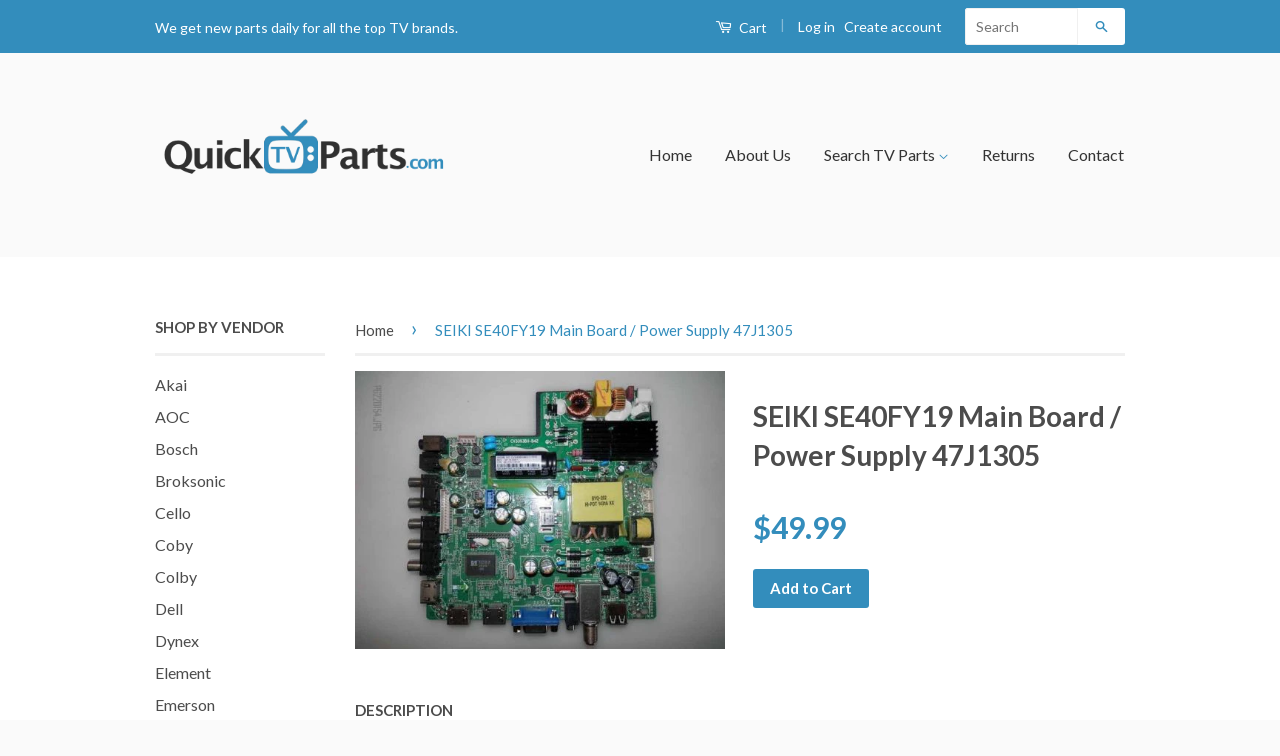

--- FILE ---
content_type: text/html; charset=utf-8
request_url: https://quicktvparts.com/products/seiki-se40fy19-main-board-power-supply-47j1305
body_size: 18857
content:
<!doctype html>
<!--[if lt IE 7]><html class="no-js lt-ie9 lt-ie8 lt-ie7" lang="en"> <![endif]-->
<!--[if IE 7]><html class="no-js lt-ie9 lt-ie8" lang="en"> <![endif]-->
<!--[if IE 8]><html class="no-js lt-ie9" lang="en"> <![endif]-->
<!--[if IE 9 ]><html class="ie9 no-js"> <![endif]-->
<!--[if (gt IE 9)|!(IE)]><!--> <html class="no-js"> <!--<![endif]-->
<head>

  <!-- Basic page needs ================================================== -->
  <meta charset="utf-8">
  <meta http-equiv="X-UA-Compatible" content="IE=edge,chrome=1">

  
  <link rel="shortcut icon" href="//quicktvparts.com/cdn/shop/t/3/assets/favicon.png?v=12132279231580090761649529396" type="image/png" />
  

  <!-- Title and description ================================================== -->
  <title>
  SEIKI SE40FY19 Main Board / Power Supply 47J1305 &ndash; QuickTVParts.com
  </title>
  
  
  <meta name="description" content="SEIKI SE40FY19 Main Board / Power Supply 47J1305 COMPATIBLE TV MODELS: SEIKI SE40FY19 VERY IMPORTANT: Horizontal lines on the screen are NEVER caused by a board. Horizontal lines indicate a defective LCD panel (screen) no part except a NEW screen will fix it. We recommend ordering by part number Always, never go off th">
  
  
  <!-- Social Meta Tags ================================================== -->
  

  <meta property="og:type" content="product">
  <meta property="og:title" content="SEIKI SE40FY19 Main Board / Power Supply 47J1305">
  <meta property="og:url" content="https://quicktvparts.com/products/seiki-se40fy19-main-board-power-supply-47j1305">
  
  <meta property="og:image" content="http://quicktvparts.com/cdn/shop/products/12_81df6855-f6b1-4981-a07c-55c68cae6411_grande.jpg?v=1469039996">
  <meta property="og:image:secure_url" content="https://quicktvparts.com/cdn/shop/products/12_81df6855-f6b1-4981-a07c-55c68cae6411_grande.jpg?v=1469039996">
  
  <meta property="og:price:amount" content="49.99">
  <meta property="og:price:currency" content="USD">



  <meta property="og:description" content="SEIKI SE40FY19 Main Board / Power Supply 47J1305 COMPATIBLE TV MODELS: SEIKI SE40FY19 VERY IMPORTANT: Horizontal lines on the screen are NEVER caused by a board. Horizontal lines indicate a defective LCD panel (screen) no part except a NEW screen will fix it. We recommend ordering by part number Always, never go off th">


<meta property="og:site_name" content="QuickTVParts.com">




  <meta name="twitter:card" content="summary">



  <meta name="twitter:title" content="SEIKI SE40FY19 Main Board / Power Supply 47J1305">
  <meta name="twitter:description" content="SEIKI SE40FY19 Main Board / Power Supply 47J1305COMPATIBLE TV MODELS: SEIKI SE40FY19VERY IMPORTANT:Horizontal lines on the screen are NEVER caused by a board. Horizontal lines indic">
  <meta name="twitter:image" content="https://quicktvparts.com/cdn/shop/products/12_81df6855-f6b1-4981-a07c-55c68cae6411_large.jpg?v=1469039996">
  <meta name="twitter:image:width" content="480">
  <meta name="twitter:image:height" content="480">



  <!-- Helpers ================================================== -->
  <link rel="canonical" href="https://quicktvparts.com/products/seiki-se40fy19-main-board-power-supply-47j1305">
  <meta name="viewport" content="width=device-width,initial-scale=1">
  <meta name="theme-color" content="#338dbc">

  
  <!-- Ajaxify Cart Plugin ================================================== -->
  <link href="//quicktvparts.com/cdn/shop/t/3/assets/ajaxify.scss.css?v=77820539487846778471649529459" rel="stylesheet" type="text/css" media="all" />
  

  <!-- CSS ================================================== -->
  <link href="//quicktvparts.com/cdn/shop/t/3/assets/timber.scss.css?v=84362760388441085241676565825" rel="stylesheet" type="text/css" media="all" />
  <link href="//quicktvparts.com/cdn/shop/t/3/assets/theme.scss.css?v=151346741974894236131676565825" rel="stylesheet" type="text/css" media="all" />

  
  
  
  <link href="//fonts.googleapis.com/css?family=Lato:400,700" rel="stylesheet" type="text/css" media="all" />


  



  <!-- Header hook for plugins ================================================== -->
  <script>window.performance && window.performance.mark && window.performance.mark('shopify.content_for_header.start');</script><meta id="shopify-digital-wallet" name="shopify-digital-wallet" content="/13950183/digital_wallets/dialog">
<meta name="shopify-checkout-api-token" content="f57ed3a946f5fe5051f3eb2c32a05930">
<meta id="in-context-paypal-metadata" data-shop-id="13950183" data-venmo-supported="false" data-environment="production" data-locale="en_US" data-paypal-v4="true" data-currency="USD">
<link rel="alternate" type="application/json+oembed" href="https://quicktvparts.com/products/seiki-se40fy19-main-board-power-supply-47j1305.oembed">
<script async="async" src="/checkouts/internal/preloads.js?locale=en-US"></script>
<link rel="preconnect" href="https://shop.app" crossorigin="anonymous">
<script async="async" src="https://shop.app/checkouts/internal/preloads.js?locale=en-US&shop_id=13950183" crossorigin="anonymous"></script>
<script id="apple-pay-shop-capabilities" type="application/json">{"shopId":13950183,"countryCode":"US","currencyCode":"USD","merchantCapabilities":["supports3DS"],"merchantId":"gid:\/\/shopify\/Shop\/13950183","merchantName":"QuickTVParts.com","requiredBillingContactFields":["postalAddress","email","phone"],"requiredShippingContactFields":["postalAddress","email","phone"],"shippingType":"shipping","supportedNetworks":["visa","masterCard","amex","discover","elo","jcb"],"total":{"type":"pending","label":"QuickTVParts.com","amount":"1.00"},"shopifyPaymentsEnabled":true,"supportsSubscriptions":true}</script>
<script id="shopify-features" type="application/json">{"accessToken":"f57ed3a946f5fe5051f3eb2c32a05930","betas":["rich-media-storefront-analytics"],"domain":"quicktvparts.com","predictiveSearch":true,"shopId":13950183,"locale":"en"}</script>
<script>var Shopify = Shopify || {};
Shopify.shop = "quick-tv-parts.myshopify.com";
Shopify.locale = "en";
Shopify.currency = {"active":"USD","rate":"1.0"};
Shopify.country = "US";
Shopify.theme = {"name":"Classic with Installments message","id":121577635907,"schema_name":null,"schema_version":null,"theme_store_id":721,"role":"main"};
Shopify.theme.handle = "null";
Shopify.theme.style = {"id":null,"handle":null};
Shopify.cdnHost = "quicktvparts.com/cdn";
Shopify.routes = Shopify.routes || {};
Shopify.routes.root = "/";</script>
<script type="module">!function(o){(o.Shopify=o.Shopify||{}).modules=!0}(window);</script>
<script>!function(o){function n(){var o=[];function n(){o.push(Array.prototype.slice.apply(arguments))}return n.q=o,n}var t=o.Shopify=o.Shopify||{};t.loadFeatures=n(),t.autoloadFeatures=n()}(window);</script>
<script>
  window.ShopifyPay = window.ShopifyPay || {};
  window.ShopifyPay.apiHost = "shop.app\/pay";
  window.ShopifyPay.redirectState = null;
</script>
<script id="shop-js-analytics" type="application/json">{"pageType":"product"}</script>
<script defer="defer" async type="module" src="//quicktvparts.com/cdn/shopifycloud/shop-js/modules/v2/client.init-shop-cart-sync_BT-GjEfc.en.esm.js"></script>
<script defer="defer" async type="module" src="//quicktvparts.com/cdn/shopifycloud/shop-js/modules/v2/chunk.common_D58fp_Oc.esm.js"></script>
<script defer="defer" async type="module" src="//quicktvparts.com/cdn/shopifycloud/shop-js/modules/v2/chunk.modal_xMitdFEc.esm.js"></script>
<script type="module">
  await import("//quicktvparts.com/cdn/shopifycloud/shop-js/modules/v2/client.init-shop-cart-sync_BT-GjEfc.en.esm.js");
await import("//quicktvparts.com/cdn/shopifycloud/shop-js/modules/v2/chunk.common_D58fp_Oc.esm.js");
await import("//quicktvparts.com/cdn/shopifycloud/shop-js/modules/v2/chunk.modal_xMitdFEc.esm.js");

  window.Shopify.SignInWithShop?.initShopCartSync?.({"fedCMEnabled":true,"windoidEnabled":true});

</script>
<script>
  window.Shopify = window.Shopify || {};
  if (!window.Shopify.featureAssets) window.Shopify.featureAssets = {};
  window.Shopify.featureAssets['shop-js'] = {"shop-cart-sync":["modules/v2/client.shop-cart-sync_DZOKe7Ll.en.esm.js","modules/v2/chunk.common_D58fp_Oc.esm.js","modules/v2/chunk.modal_xMitdFEc.esm.js"],"init-fed-cm":["modules/v2/client.init-fed-cm_B6oLuCjv.en.esm.js","modules/v2/chunk.common_D58fp_Oc.esm.js","modules/v2/chunk.modal_xMitdFEc.esm.js"],"shop-cash-offers":["modules/v2/client.shop-cash-offers_D2sdYoxE.en.esm.js","modules/v2/chunk.common_D58fp_Oc.esm.js","modules/v2/chunk.modal_xMitdFEc.esm.js"],"shop-login-button":["modules/v2/client.shop-login-button_QeVjl5Y3.en.esm.js","modules/v2/chunk.common_D58fp_Oc.esm.js","modules/v2/chunk.modal_xMitdFEc.esm.js"],"pay-button":["modules/v2/client.pay-button_DXTOsIq6.en.esm.js","modules/v2/chunk.common_D58fp_Oc.esm.js","modules/v2/chunk.modal_xMitdFEc.esm.js"],"shop-button":["modules/v2/client.shop-button_DQZHx9pm.en.esm.js","modules/v2/chunk.common_D58fp_Oc.esm.js","modules/v2/chunk.modal_xMitdFEc.esm.js"],"avatar":["modules/v2/client.avatar_BTnouDA3.en.esm.js"],"init-windoid":["modules/v2/client.init-windoid_CR1B-cfM.en.esm.js","modules/v2/chunk.common_D58fp_Oc.esm.js","modules/v2/chunk.modal_xMitdFEc.esm.js"],"init-shop-for-new-customer-accounts":["modules/v2/client.init-shop-for-new-customer-accounts_C_vY_xzh.en.esm.js","modules/v2/client.shop-login-button_QeVjl5Y3.en.esm.js","modules/v2/chunk.common_D58fp_Oc.esm.js","modules/v2/chunk.modal_xMitdFEc.esm.js"],"init-shop-email-lookup-coordinator":["modules/v2/client.init-shop-email-lookup-coordinator_BI7n9ZSv.en.esm.js","modules/v2/chunk.common_D58fp_Oc.esm.js","modules/v2/chunk.modal_xMitdFEc.esm.js"],"init-shop-cart-sync":["modules/v2/client.init-shop-cart-sync_BT-GjEfc.en.esm.js","modules/v2/chunk.common_D58fp_Oc.esm.js","modules/v2/chunk.modal_xMitdFEc.esm.js"],"shop-toast-manager":["modules/v2/client.shop-toast-manager_DiYdP3xc.en.esm.js","modules/v2/chunk.common_D58fp_Oc.esm.js","modules/v2/chunk.modal_xMitdFEc.esm.js"],"init-customer-accounts":["modules/v2/client.init-customer-accounts_D9ZNqS-Q.en.esm.js","modules/v2/client.shop-login-button_QeVjl5Y3.en.esm.js","modules/v2/chunk.common_D58fp_Oc.esm.js","modules/v2/chunk.modal_xMitdFEc.esm.js"],"init-customer-accounts-sign-up":["modules/v2/client.init-customer-accounts-sign-up_iGw4briv.en.esm.js","modules/v2/client.shop-login-button_QeVjl5Y3.en.esm.js","modules/v2/chunk.common_D58fp_Oc.esm.js","modules/v2/chunk.modal_xMitdFEc.esm.js"],"shop-follow-button":["modules/v2/client.shop-follow-button_CqMgW2wH.en.esm.js","modules/v2/chunk.common_D58fp_Oc.esm.js","modules/v2/chunk.modal_xMitdFEc.esm.js"],"checkout-modal":["modules/v2/client.checkout-modal_xHeaAweL.en.esm.js","modules/v2/chunk.common_D58fp_Oc.esm.js","modules/v2/chunk.modal_xMitdFEc.esm.js"],"shop-login":["modules/v2/client.shop-login_D91U-Q7h.en.esm.js","modules/v2/chunk.common_D58fp_Oc.esm.js","modules/v2/chunk.modal_xMitdFEc.esm.js"],"lead-capture":["modules/v2/client.lead-capture_BJmE1dJe.en.esm.js","modules/v2/chunk.common_D58fp_Oc.esm.js","modules/v2/chunk.modal_xMitdFEc.esm.js"],"payment-terms":["modules/v2/client.payment-terms_Ci9AEqFq.en.esm.js","modules/v2/chunk.common_D58fp_Oc.esm.js","modules/v2/chunk.modal_xMitdFEc.esm.js"]};
</script>
<script>(function() {
  var isLoaded = false;
  function asyncLoad() {
    if (isLoaded) return;
    isLoaded = true;
    var urls = ["https:\/\/widgetic.com\/sdk\/sdk.js?shop=quick-tv-parts.myshopify.com"];
    for (var i = 0; i < urls.length; i++) {
      var s = document.createElement('script');
      s.type = 'text/javascript';
      s.async = true;
      s.src = urls[i];
      var x = document.getElementsByTagName('script')[0];
      x.parentNode.insertBefore(s, x);
    }
  };
  if(window.attachEvent) {
    window.attachEvent('onload', asyncLoad);
  } else {
    window.addEventListener('load', asyncLoad, false);
  }
})();</script>
<script id="__st">var __st={"a":13950183,"offset":-18000,"reqid":"7c7ddd38-dd0c-41de-ba16-b1c782416fbf-1769346074","pageurl":"quicktvparts.com\/products\/seiki-se40fy19-main-board-power-supply-47j1305","u":"3ddccb89a752","p":"product","rtyp":"product","rid":8013612103};</script>
<script>window.ShopifyPaypalV4VisibilityTracking = true;</script>
<script id="captcha-bootstrap">!function(){'use strict';const t='contact',e='account',n='new_comment',o=[[t,t],['blogs',n],['comments',n],[t,'customer']],c=[[e,'customer_login'],[e,'guest_login'],[e,'recover_customer_password'],[e,'create_customer']],r=t=>t.map((([t,e])=>`form[action*='/${t}']:not([data-nocaptcha='true']) input[name='form_type'][value='${e}']`)).join(','),a=t=>()=>t?[...document.querySelectorAll(t)].map((t=>t.form)):[];function s(){const t=[...o],e=r(t);return a(e)}const i='password',u='form_key',d=['recaptcha-v3-token','g-recaptcha-response','h-captcha-response',i],f=()=>{try{return window.sessionStorage}catch{return}},m='__shopify_v',_=t=>t.elements[u];function p(t,e,n=!1){try{const o=window.sessionStorage,c=JSON.parse(o.getItem(e)),{data:r}=function(t){const{data:e,action:n}=t;return t[m]||n?{data:e,action:n}:{data:t,action:n}}(c);for(const[e,n]of Object.entries(r))t.elements[e]&&(t.elements[e].value=n);n&&o.removeItem(e)}catch(o){console.error('form repopulation failed',{error:o})}}const l='form_type',E='cptcha';function T(t){t.dataset[E]=!0}const w=window,h=w.document,L='Shopify',v='ce_forms',y='captcha';let A=!1;((t,e)=>{const n=(g='f06e6c50-85a8-45c8-87d0-21a2b65856fe',I='https://cdn.shopify.com/shopifycloud/storefront-forms-hcaptcha/ce_storefront_forms_captcha_hcaptcha.v1.5.2.iife.js',D={infoText:'Protected by hCaptcha',privacyText:'Privacy',termsText:'Terms'},(t,e,n)=>{const o=w[L][v],c=o.bindForm;if(c)return c(t,g,e,D).then(n);var r;o.q.push([[t,g,e,D],n]),r=I,A||(h.body.append(Object.assign(h.createElement('script'),{id:'captcha-provider',async:!0,src:r})),A=!0)});var g,I,D;w[L]=w[L]||{},w[L][v]=w[L][v]||{},w[L][v].q=[],w[L][y]=w[L][y]||{},w[L][y].protect=function(t,e){n(t,void 0,e),T(t)},Object.freeze(w[L][y]),function(t,e,n,w,h,L){const[v,y,A,g]=function(t,e,n){const i=e?o:[],u=t?c:[],d=[...i,...u],f=r(d),m=r(i),_=r(d.filter((([t,e])=>n.includes(e))));return[a(f),a(m),a(_),s()]}(w,h,L),I=t=>{const e=t.target;return e instanceof HTMLFormElement?e:e&&e.form},D=t=>v().includes(t);t.addEventListener('submit',(t=>{const e=I(t);if(!e)return;const n=D(e)&&!e.dataset.hcaptchaBound&&!e.dataset.recaptchaBound,o=_(e),c=g().includes(e)&&(!o||!o.value);(n||c)&&t.preventDefault(),c&&!n&&(function(t){try{if(!f())return;!function(t){const e=f();if(!e)return;const n=_(t);if(!n)return;const o=n.value;o&&e.removeItem(o)}(t);const e=Array.from(Array(32),(()=>Math.random().toString(36)[2])).join('');!function(t,e){_(t)||t.append(Object.assign(document.createElement('input'),{type:'hidden',name:u})),t.elements[u].value=e}(t,e),function(t,e){const n=f();if(!n)return;const o=[...t.querySelectorAll(`input[type='${i}']`)].map((({name:t})=>t)),c=[...d,...o],r={};for(const[a,s]of new FormData(t).entries())c.includes(a)||(r[a]=s);n.setItem(e,JSON.stringify({[m]:1,action:t.action,data:r}))}(t,e)}catch(e){console.error('failed to persist form',e)}}(e),e.submit())}));const S=(t,e)=>{t&&!t.dataset[E]&&(n(t,e.some((e=>e===t))),T(t))};for(const o of['focusin','change'])t.addEventListener(o,(t=>{const e=I(t);D(e)&&S(e,y())}));const B=e.get('form_key'),M=e.get(l),P=B&&M;t.addEventListener('DOMContentLoaded',(()=>{const t=y();if(P)for(const e of t)e.elements[l].value===M&&p(e,B);[...new Set([...A(),...v().filter((t=>'true'===t.dataset.shopifyCaptcha))])].forEach((e=>S(e,t)))}))}(h,new URLSearchParams(w.location.search),n,t,e,['guest_login'])})(!0,!0)}();</script>
<script integrity="sha256-4kQ18oKyAcykRKYeNunJcIwy7WH5gtpwJnB7kiuLZ1E=" data-source-attribution="shopify.loadfeatures" defer="defer" src="//quicktvparts.com/cdn/shopifycloud/storefront/assets/storefront/load_feature-a0a9edcb.js" crossorigin="anonymous"></script>
<script crossorigin="anonymous" defer="defer" src="//quicktvparts.com/cdn/shopifycloud/storefront/assets/shopify_pay/storefront-65b4c6d7.js?v=20250812"></script>
<script data-source-attribution="shopify.dynamic_checkout.dynamic.init">var Shopify=Shopify||{};Shopify.PaymentButton=Shopify.PaymentButton||{isStorefrontPortableWallets:!0,init:function(){window.Shopify.PaymentButton.init=function(){};var t=document.createElement("script");t.src="https://quicktvparts.com/cdn/shopifycloud/portable-wallets/latest/portable-wallets.en.js",t.type="module",document.head.appendChild(t)}};
</script>
<script data-source-attribution="shopify.dynamic_checkout.buyer_consent">
  function portableWalletsHideBuyerConsent(e){var t=document.getElementById("shopify-buyer-consent"),n=document.getElementById("shopify-subscription-policy-button");t&&n&&(t.classList.add("hidden"),t.setAttribute("aria-hidden","true"),n.removeEventListener("click",e))}function portableWalletsShowBuyerConsent(e){var t=document.getElementById("shopify-buyer-consent"),n=document.getElementById("shopify-subscription-policy-button");t&&n&&(t.classList.remove("hidden"),t.removeAttribute("aria-hidden"),n.addEventListener("click",e))}window.Shopify?.PaymentButton&&(window.Shopify.PaymentButton.hideBuyerConsent=portableWalletsHideBuyerConsent,window.Shopify.PaymentButton.showBuyerConsent=portableWalletsShowBuyerConsent);
</script>
<script data-source-attribution="shopify.dynamic_checkout.cart.bootstrap">document.addEventListener("DOMContentLoaded",(function(){function t(){return document.querySelector("shopify-accelerated-checkout-cart, shopify-accelerated-checkout")}if(t())Shopify.PaymentButton.init();else{new MutationObserver((function(e,n){t()&&(Shopify.PaymentButton.init(),n.disconnect())})).observe(document.body,{childList:!0,subtree:!0})}}));
</script>
<link id="shopify-accelerated-checkout-styles" rel="stylesheet" media="screen" href="https://quicktvparts.com/cdn/shopifycloud/portable-wallets/latest/accelerated-checkout-backwards-compat.css" crossorigin="anonymous">
<style id="shopify-accelerated-checkout-cart">
        #shopify-buyer-consent {
  margin-top: 1em;
  display: inline-block;
  width: 100%;
}

#shopify-buyer-consent.hidden {
  display: none;
}

#shopify-subscription-policy-button {
  background: none;
  border: none;
  padding: 0;
  text-decoration: underline;
  font-size: inherit;
  cursor: pointer;
}

#shopify-subscription-policy-button::before {
  box-shadow: none;
}

      </style>

<script>window.performance && window.performance.mark && window.performance.mark('shopify.content_for_header.end');</script>

  

<!--[if lt IE 9]>
<script src="//cdnjs.cloudflare.com/ajax/libs/html5shiv/3.7.2/html5shiv.min.js" type="text/javascript"></script>
<script src="//quicktvparts.com/cdn/shop/t/3/assets/respond.min.js?v=52248677837542619231649529429" type="text/javascript"></script>
<link href="//quicktvparts.com/cdn/shop/t/3/assets/respond-proxy.html" id="respond-proxy" rel="respond-proxy" />
<link href="//quicktvparts.com/search?q=306205ed10050a4fdc5c46cfe46a724b" id="respond-redirect" rel="respond-redirect" />
<script src="//quicktvparts.com/search?q=306205ed10050a4fdc5c46cfe46a724b" type="text/javascript"></script>
<![endif]-->



  <script src="//ajax.googleapis.com/ajax/libs/jquery/1.11.0/jquery.min.js" type="text/javascript"></script>
  <script src="//quicktvparts.com/cdn/shop/t/3/assets/modernizr.min.js?v=26620055551102246001649529420" type="text/javascript"></script>

  
  

<link href="https://monorail-edge.shopifysvc.com" rel="dns-prefetch">
<script>(function(){if ("sendBeacon" in navigator && "performance" in window) {try {var session_token_from_headers = performance.getEntriesByType('navigation')[0].serverTiming.find(x => x.name == '_s').description;} catch {var session_token_from_headers = undefined;}var session_cookie_matches = document.cookie.match(/_shopify_s=([^;]*)/);var session_token_from_cookie = session_cookie_matches && session_cookie_matches.length === 2 ? session_cookie_matches[1] : "";var session_token = session_token_from_headers || session_token_from_cookie || "";function handle_abandonment_event(e) {var entries = performance.getEntries().filter(function(entry) {return /monorail-edge.shopifysvc.com/.test(entry.name);});if (!window.abandonment_tracked && entries.length === 0) {window.abandonment_tracked = true;var currentMs = Date.now();var navigation_start = performance.timing.navigationStart;var payload = {shop_id: 13950183,url: window.location.href,navigation_start,duration: currentMs - navigation_start,session_token,page_type: "product"};window.navigator.sendBeacon("https://monorail-edge.shopifysvc.com/v1/produce", JSON.stringify({schema_id: "online_store_buyer_site_abandonment/1.1",payload: payload,metadata: {event_created_at_ms: currentMs,event_sent_at_ms: currentMs}}));}}window.addEventListener('pagehide', handle_abandonment_event);}}());</script>
<script id="web-pixels-manager-setup">(function e(e,d,r,n,o){if(void 0===o&&(o={}),!Boolean(null===(a=null===(i=window.Shopify)||void 0===i?void 0:i.analytics)||void 0===a?void 0:a.replayQueue)){var i,a;window.Shopify=window.Shopify||{};var t=window.Shopify;t.analytics=t.analytics||{};var s=t.analytics;s.replayQueue=[],s.publish=function(e,d,r){return s.replayQueue.push([e,d,r]),!0};try{self.performance.mark("wpm:start")}catch(e){}var l=function(){var e={modern:/Edge?\/(1{2}[4-9]|1[2-9]\d|[2-9]\d{2}|\d{4,})\.\d+(\.\d+|)|Firefox\/(1{2}[4-9]|1[2-9]\d|[2-9]\d{2}|\d{4,})\.\d+(\.\d+|)|Chrom(ium|e)\/(9{2}|\d{3,})\.\d+(\.\d+|)|(Maci|X1{2}).+ Version\/(15\.\d+|(1[6-9]|[2-9]\d|\d{3,})\.\d+)([,.]\d+|)( \(\w+\)|)( Mobile\/\w+|) Safari\/|Chrome.+OPR\/(9{2}|\d{3,})\.\d+\.\d+|(CPU[ +]OS|iPhone[ +]OS|CPU[ +]iPhone|CPU IPhone OS|CPU iPad OS)[ +]+(15[._]\d+|(1[6-9]|[2-9]\d|\d{3,})[._]\d+)([._]\d+|)|Android:?[ /-](13[3-9]|1[4-9]\d|[2-9]\d{2}|\d{4,})(\.\d+|)(\.\d+|)|Android.+Firefox\/(13[5-9]|1[4-9]\d|[2-9]\d{2}|\d{4,})\.\d+(\.\d+|)|Android.+Chrom(ium|e)\/(13[3-9]|1[4-9]\d|[2-9]\d{2}|\d{4,})\.\d+(\.\d+|)|SamsungBrowser\/([2-9]\d|\d{3,})\.\d+/,legacy:/Edge?\/(1[6-9]|[2-9]\d|\d{3,})\.\d+(\.\d+|)|Firefox\/(5[4-9]|[6-9]\d|\d{3,})\.\d+(\.\d+|)|Chrom(ium|e)\/(5[1-9]|[6-9]\d|\d{3,})\.\d+(\.\d+|)([\d.]+$|.*Safari\/(?![\d.]+ Edge\/[\d.]+$))|(Maci|X1{2}).+ Version\/(10\.\d+|(1[1-9]|[2-9]\d|\d{3,})\.\d+)([,.]\d+|)( \(\w+\)|)( Mobile\/\w+|) Safari\/|Chrome.+OPR\/(3[89]|[4-9]\d|\d{3,})\.\d+\.\d+|(CPU[ +]OS|iPhone[ +]OS|CPU[ +]iPhone|CPU IPhone OS|CPU iPad OS)[ +]+(10[._]\d+|(1[1-9]|[2-9]\d|\d{3,})[._]\d+)([._]\d+|)|Android:?[ /-](13[3-9]|1[4-9]\d|[2-9]\d{2}|\d{4,})(\.\d+|)(\.\d+|)|Mobile Safari.+OPR\/([89]\d|\d{3,})\.\d+\.\d+|Android.+Firefox\/(13[5-9]|1[4-9]\d|[2-9]\d{2}|\d{4,})\.\d+(\.\d+|)|Android.+Chrom(ium|e)\/(13[3-9]|1[4-9]\d|[2-9]\d{2}|\d{4,})\.\d+(\.\d+|)|Android.+(UC? ?Browser|UCWEB|U3)[ /]?(15\.([5-9]|\d{2,})|(1[6-9]|[2-9]\d|\d{3,})\.\d+)\.\d+|SamsungBrowser\/(5\.\d+|([6-9]|\d{2,})\.\d+)|Android.+MQ{2}Browser\/(14(\.(9|\d{2,})|)|(1[5-9]|[2-9]\d|\d{3,})(\.\d+|))(\.\d+|)|K[Aa][Ii]OS\/(3\.\d+|([4-9]|\d{2,})\.\d+)(\.\d+|)/},d=e.modern,r=e.legacy,n=navigator.userAgent;return n.match(d)?"modern":n.match(r)?"legacy":"unknown"}(),u="modern"===l?"modern":"legacy",c=(null!=n?n:{modern:"",legacy:""})[u],f=function(e){return[e.baseUrl,"/wpm","/b",e.hashVersion,"modern"===e.buildTarget?"m":"l",".js"].join("")}({baseUrl:d,hashVersion:r,buildTarget:u}),m=function(e){var d=e.version,r=e.bundleTarget,n=e.surface,o=e.pageUrl,i=e.monorailEndpoint;return{emit:function(e){var a=e.status,t=e.errorMsg,s=(new Date).getTime(),l=JSON.stringify({metadata:{event_sent_at_ms:s},events:[{schema_id:"web_pixels_manager_load/3.1",payload:{version:d,bundle_target:r,page_url:o,status:a,surface:n,error_msg:t},metadata:{event_created_at_ms:s}}]});if(!i)return console&&console.warn&&console.warn("[Web Pixels Manager] No Monorail endpoint provided, skipping logging."),!1;try{return self.navigator.sendBeacon.bind(self.navigator)(i,l)}catch(e){}var u=new XMLHttpRequest;try{return u.open("POST",i,!0),u.setRequestHeader("Content-Type","text/plain"),u.send(l),!0}catch(e){return console&&console.warn&&console.warn("[Web Pixels Manager] Got an unhandled error while logging to Monorail."),!1}}}}({version:r,bundleTarget:l,surface:e.surface,pageUrl:self.location.href,monorailEndpoint:e.monorailEndpoint});try{o.browserTarget=l,function(e){var d=e.src,r=e.async,n=void 0===r||r,o=e.onload,i=e.onerror,a=e.sri,t=e.scriptDataAttributes,s=void 0===t?{}:t,l=document.createElement("script"),u=document.querySelector("head"),c=document.querySelector("body");if(l.async=n,l.src=d,a&&(l.integrity=a,l.crossOrigin="anonymous"),s)for(var f in s)if(Object.prototype.hasOwnProperty.call(s,f))try{l.dataset[f]=s[f]}catch(e){}if(o&&l.addEventListener("load",o),i&&l.addEventListener("error",i),u)u.appendChild(l);else{if(!c)throw new Error("Did not find a head or body element to append the script");c.appendChild(l)}}({src:f,async:!0,onload:function(){if(!function(){var e,d;return Boolean(null===(d=null===(e=window.Shopify)||void 0===e?void 0:e.analytics)||void 0===d?void 0:d.initialized)}()){var d=window.webPixelsManager.init(e)||void 0;if(d){var r=window.Shopify.analytics;r.replayQueue.forEach((function(e){var r=e[0],n=e[1],o=e[2];d.publishCustomEvent(r,n,o)})),r.replayQueue=[],r.publish=d.publishCustomEvent,r.visitor=d.visitor,r.initialized=!0}}},onerror:function(){return m.emit({status:"failed",errorMsg:"".concat(f," has failed to load")})},sri:function(e){var d=/^sha384-[A-Za-z0-9+/=]+$/;return"string"==typeof e&&d.test(e)}(c)?c:"",scriptDataAttributes:o}),m.emit({status:"loading"})}catch(e){m.emit({status:"failed",errorMsg:(null==e?void 0:e.message)||"Unknown error"})}}})({shopId: 13950183,storefrontBaseUrl: "https://quicktvparts.com",extensionsBaseUrl: "https://extensions.shopifycdn.com/cdn/shopifycloud/web-pixels-manager",monorailEndpoint: "https://monorail-edge.shopifysvc.com/unstable/produce_batch",surface: "storefront-renderer",enabledBetaFlags: ["2dca8a86"],webPixelsConfigList: [{"id":"397606979","configuration":"{\"config\":\"{\\\"pixel_id\\\":\\\"G-BBJ7KMX15Q\\\",\\\"gtag_events\\\":[{\\\"type\\\":\\\"purchase\\\",\\\"action_label\\\":\\\"G-BBJ7KMX15Q\\\"},{\\\"type\\\":\\\"page_view\\\",\\\"action_label\\\":\\\"G-BBJ7KMX15Q\\\"},{\\\"type\\\":\\\"view_item\\\",\\\"action_label\\\":\\\"G-BBJ7KMX15Q\\\"},{\\\"type\\\":\\\"search\\\",\\\"action_label\\\":\\\"G-BBJ7KMX15Q\\\"},{\\\"type\\\":\\\"add_to_cart\\\",\\\"action_label\\\":\\\"G-BBJ7KMX15Q\\\"},{\\\"type\\\":\\\"begin_checkout\\\",\\\"action_label\\\":\\\"G-BBJ7KMX15Q\\\"},{\\\"type\\\":\\\"add_payment_info\\\",\\\"action_label\\\":\\\"G-BBJ7KMX15Q\\\"}],\\\"enable_monitoring_mode\\\":false}\"}","eventPayloadVersion":"v1","runtimeContext":"OPEN","scriptVersion":"b2a88bafab3e21179ed38636efcd8a93","type":"APP","apiClientId":1780363,"privacyPurposes":[],"dataSharingAdjustments":{"protectedCustomerApprovalScopes":["read_customer_address","read_customer_email","read_customer_name","read_customer_personal_data","read_customer_phone"]}},{"id":"shopify-app-pixel","configuration":"{}","eventPayloadVersion":"v1","runtimeContext":"STRICT","scriptVersion":"0450","apiClientId":"shopify-pixel","type":"APP","privacyPurposes":["ANALYTICS","MARKETING"]},{"id":"shopify-custom-pixel","eventPayloadVersion":"v1","runtimeContext":"LAX","scriptVersion":"0450","apiClientId":"shopify-pixel","type":"CUSTOM","privacyPurposes":["ANALYTICS","MARKETING"]}],isMerchantRequest: false,initData: {"shop":{"name":"QuickTVParts.com","paymentSettings":{"currencyCode":"USD"},"myshopifyDomain":"quick-tv-parts.myshopify.com","countryCode":"US","storefrontUrl":"https:\/\/quicktvparts.com"},"customer":null,"cart":null,"checkout":null,"productVariants":[{"price":{"amount":49.99,"currencyCode":"USD"},"product":{"title":"SEIKI SE40FY19 Main Board \/ Power Supply 47J1305","vendor":"SEIKI","id":"8013612103","untranslatedTitle":"SEIKI SE40FY19 Main Board \/ Power Supply 47J1305","url":"\/products\/seiki-se40fy19-main-board-power-supply-47j1305","type":"TV Boards, Parts \u0026 Components"},"id":"25398046407","image":{"src":"\/\/quicktvparts.com\/cdn\/shop\/products\/12_81df6855-f6b1-4981-a07c-55c68cae6411.jpg?v=1469039996"},"sku":null,"title":"Default Title","untranslatedTitle":"Default Title"}],"purchasingCompany":null},},"https://quicktvparts.com/cdn","fcfee988w5aeb613cpc8e4bc33m6693e112",{"modern":"","legacy":""},{"shopId":"13950183","storefrontBaseUrl":"https:\/\/quicktvparts.com","extensionBaseUrl":"https:\/\/extensions.shopifycdn.com\/cdn\/shopifycloud\/web-pixels-manager","surface":"storefront-renderer","enabledBetaFlags":"[\"2dca8a86\"]","isMerchantRequest":"false","hashVersion":"fcfee988w5aeb613cpc8e4bc33m6693e112","publish":"custom","events":"[[\"page_viewed\",{}],[\"product_viewed\",{\"productVariant\":{\"price\":{\"amount\":49.99,\"currencyCode\":\"USD\"},\"product\":{\"title\":\"SEIKI SE40FY19 Main Board \/ Power Supply 47J1305\",\"vendor\":\"SEIKI\",\"id\":\"8013612103\",\"untranslatedTitle\":\"SEIKI SE40FY19 Main Board \/ Power Supply 47J1305\",\"url\":\"\/products\/seiki-se40fy19-main-board-power-supply-47j1305\",\"type\":\"TV Boards, Parts \u0026 Components\"},\"id\":\"25398046407\",\"image\":{\"src\":\"\/\/quicktvparts.com\/cdn\/shop\/products\/12_81df6855-f6b1-4981-a07c-55c68cae6411.jpg?v=1469039996\"},\"sku\":null,\"title\":\"Default Title\",\"untranslatedTitle\":\"Default Title\"}}]]"});</script><script>
  window.ShopifyAnalytics = window.ShopifyAnalytics || {};
  window.ShopifyAnalytics.meta = window.ShopifyAnalytics.meta || {};
  window.ShopifyAnalytics.meta.currency = 'USD';
  var meta = {"product":{"id":8013612103,"gid":"gid:\/\/shopify\/Product\/8013612103","vendor":"SEIKI","type":"TV Boards, Parts \u0026 Components","handle":"seiki-se40fy19-main-board-power-supply-47j1305","variants":[{"id":25398046407,"price":4999,"name":"SEIKI SE40FY19 Main Board \/ Power Supply 47J1305","public_title":null,"sku":null}],"remote":false},"page":{"pageType":"product","resourceType":"product","resourceId":8013612103,"requestId":"7c7ddd38-dd0c-41de-ba16-b1c782416fbf-1769346074"}};
  for (var attr in meta) {
    window.ShopifyAnalytics.meta[attr] = meta[attr];
  }
</script>
<script class="analytics">
  (function () {
    var customDocumentWrite = function(content) {
      var jquery = null;

      if (window.jQuery) {
        jquery = window.jQuery;
      } else if (window.Checkout && window.Checkout.$) {
        jquery = window.Checkout.$;
      }

      if (jquery) {
        jquery('body').append(content);
      }
    };

    var hasLoggedConversion = function(token) {
      if (token) {
        return document.cookie.indexOf('loggedConversion=' + token) !== -1;
      }
      return false;
    }

    var setCookieIfConversion = function(token) {
      if (token) {
        var twoMonthsFromNow = new Date(Date.now());
        twoMonthsFromNow.setMonth(twoMonthsFromNow.getMonth() + 2);

        document.cookie = 'loggedConversion=' + token + '; expires=' + twoMonthsFromNow;
      }
    }

    var trekkie = window.ShopifyAnalytics.lib = window.trekkie = window.trekkie || [];
    if (trekkie.integrations) {
      return;
    }
    trekkie.methods = [
      'identify',
      'page',
      'ready',
      'track',
      'trackForm',
      'trackLink'
    ];
    trekkie.factory = function(method) {
      return function() {
        var args = Array.prototype.slice.call(arguments);
        args.unshift(method);
        trekkie.push(args);
        return trekkie;
      };
    };
    for (var i = 0; i < trekkie.methods.length; i++) {
      var key = trekkie.methods[i];
      trekkie[key] = trekkie.factory(key);
    }
    trekkie.load = function(config) {
      trekkie.config = config || {};
      trekkie.config.initialDocumentCookie = document.cookie;
      var first = document.getElementsByTagName('script')[0];
      var script = document.createElement('script');
      script.type = 'text/javascript';
      script.onerror = function(e) {
        var scriptFallback = document.createElement('script');
        scriptFallback.type = 'text/javascript';
        scriptFallback.onerror = function(error) {
                var Monorail = {
      produce: function produce(monorailDomain, schemaId, payload) {
        var currentMs = new Date().getTime();
        var event = {
          schema_id: schemaId,
          payload: payload,
          metadata: {
            event_created_at_ms: currentMs,
            event_sent_at_ms: currentMs
          }
        };
        return Monorail.sendRequest("https://" + monorailDomain + "/v1/produce", JSON.stringify(event));
      },
      sendRequest: function sendRequest(endpointUrl, payload) {
        // Try the sendBeacon API
        if (window && window.navigator && typeof window.navigator.sendBeacon === 'function' && typeof window.Blob === 'function' && !Monorail.isIos12()) {
          var blobData = new window.Blob([payload], {
            type: 'text/plain'
          });

          if (window.navigator.sendBeacon(endpointUrl, blobData)) {
            return true;
          } // sendBeacon was not successful

        } // XHR beacon

        var xhr = new XMLHttpRequest();

        try {
          xhr.open('POST', endpointUrl);
          xhr.setRequestHeader('Content-Type', 'text/plain');
          xhr.send(payload);
        } catch (e) {
          console.log(e);
        }

        return false;
      },
      isIos12: function isIos12() {
        return window.navigator.userAgent.lastIndexOf('iPhone; CPU iPhone OS 12_') !== -1 || window.navigator.userAgent.lastIndexOf('iPad; CPU OS 12_') !== -1;
      }
    };
    Monorail.produce('monorail-edge.shopifysvc.com',
      'trekkie_storefront_load_errors/1.1',
      {shop_id: 13950183,
      theme_id: 121577635907,
      app_name: "storefront",
      context_url: window.location.href,
      source_url: "//quicktvparts.com/cdn/s/trekkie.storefront.8d95595f799fbf7e1d32231b9a28fd43b70c67d3.min.js"});

        };
        scriptFallback.async = true;
        scriptFallback.src = '//quicktvparts.com/cdn/s/trekkie.storefront.8d95595f799fbf7e1d32231b9a28fd43b70c67d3.min.js';
        first.parentNode.insertBefore(scriptFallback, first);
      };
      script.async = true;
      script.src = '//quicktvparts.com/cdn/s/trekkie.storefront.8d95595f799fbf7e1d32231b9a28fd43b70c67d3.min.js';
      first.parentNode.insertBefore(script, first);
    };
    trekkie.load(
      {"Trekkie":{"appName":"storefront","development":false,"defaultAttributes":{"shopId":13950183,"isMerchantRequest":null,"themeId":121577635907,"themeCityHash":"15230973834595085342","contentLanguage":"en","currency":"USD","eventMetadataId":"44473162-4cc8-44b3-a0a5-6500c3f5e575"},"isServerSideCookieWritingEnabled":true,"monorailRegion":"shop_domain","enabledBetaFlags":["65f19447"]},"Session Attribution":{},"S2S":{"facebookCapiEnabled":false,"source":"trekkie-storefront-renderer","apiClientId":580111}}
    );

    var loaded = false;
    trekkie.ready(function() {
      if (loaded) return;
      loaded = true;

      window.ShopifyAnalytics.lib = window.trekkie;

      var originalDocumentWrite = document.write;
      document.write = customDocumentWrite;
      try { window.ShopifyAnalytics.merchantGoogleAnalytics.call(this); } catch(error) {};
      document.write = originalDocumentWrite;

      window.ShopifyAnalytics.lib.page(null,{"pageType":"product","resourceType":"product","resourceId":8013612103,"requestId":"7c7ddd38-dd0c-41de-ba16-b1c782416fbf-1769346074","shopifyEmitted":true});

      var match = window.location.pathname.match(/checkouts\/(.+)\/(thank_you|post_purchase)/)
      var token = match? match[1]: undefined;
      if (!hasLoggedConversion(token)) {
        setCookieIfConversion(token);
        window.ShopifyAnalytics.lib.track("Viewed Product",{"currency":"USD","variantId":25398046407,"productId":8013612103,"productGid":"gid:\/\/shopify\/Product\/8013612103","name":"SEIKI SE40FY19 Main Board \/ Power Supply 47J1305","price":"49.99","sku":null,"brand":"SEIKI","variant":null,"category":"TV Boards, Parts \u0026 Components","nonInteraction":true,"remote":false},undefined,undefined,{"shopifyEmitted":true});
      window.ShopifyAnalytics.lib.track("monorail:\/\/trekkie_storefront_viewed_product\/1.1",{"currency":"USD","variantId":25398046407,"productId":8013612103,"productGid":"gid:\/\/shopify\/Product\/8013612103","name":"SEIKI SE40FY19 Main Board \/ Power Supply 47J1305","price":"49.99","sku":null,"brand":"SEIKI","variant":null,"category":"TV Boards, Parts \u0026 Components","nonInteraction":true,"remote":false,"referer":"https:\/\/quicktvparts.com\/products\/seiki-se40fy19-main-board-power-supply-47j1305"});
      }
    });


        var eventsListenerScript = document.createElement('script');
        eventsListenerScript.async = true;
        eventsListenerScript.src = "//quicktvparts.com/cdn/shopifycloud/storefront/assets/shop_events_listener-3da45d37.js";
        document.getElementsByTagName('head')[0].appendChild(eventsListenerScript);

})();</script>
  <script>
  if (!window.ga || (window.ga && typeof window.ga !== 'function')) {
    window.ga = function ga() {
      (window.ga.q = window.ga.q || []).push(arguments);
      if (window.Shopify && window.Shopify.analytics && typeof window.Shopify.analytics.publish === 'function') {
        window.Shopify.analytics.publish("ga_stub_called", {}, {sendTo: "google_osp_migration"});
      }
      console.error("Shopify's Google Analytics stub called with:", Array.from(arguments), "\nSee https://help.shopify.com/manual/promoting-marketing/pixels/pixel-migration#google for more information.");
    };
    if (window.Shopify && window.Shopify.analytics && typeof window.Shopify.analytics.publish === 'function') {
      window.Shopify.analytics.publish("ga_stub_initialized", {}, {sendTo: "google_osp_migration"});
    }
  }
</script>
<script
  defer
  src="https://quicktvparts.com/cdn/shopifycloud/perf-kit/shopify-perf-kit-3.0.4.min.js"
  data-application="storefront-renderer"
  data-shop-id="13950183"
  data-render-region="gcp-us-east1"
  data-page-type="product"
  data-theme-instance-id="121577635907"
  data-theme-name=""
  data-theme-version=""
  data-monorail-region="shop_domain"
  data-resource-timing-sampling-rate="10"
  data-shs="true"
  data-shs-beacon="true"
  data-shs-export-with-fetch="true"
  data-shs-logs-sample-rate="1"
  data-shs-beacon-endpoint="https://quicktvparts.com/api/collect"
></script>
</head>

<body id="seiki-se40fy19-main-board-power-supply-47j1305" class="template-product" >

  <div class="header-bar">
  <div class="wrapper medium-down--hide">
    <div class="large--display-table">
      <div class="header-bar__left large--display-table-cell">
        
          <div class="header-bar__module header-bar__message">
            We get new parts daily for all the top TV brands.
          </div>
        
      </div>

      <div class="header-bar__right large--display-table-cell">
        <div class="header-bar__module">
          <a href="/cart" class="cart-toggle">
            <span class="icon icon-cart header-bar__cart-icon" aria-hidden="true"></span>
            Cart
            <span class="cart-count header-bar__cart-count hidden-count">0</span>
          </a>
        </div>

        
          <span class="header-bar__sep" aria-hidden="true">|</span>
          <ul class="header-bar__module header-bar__module--list">
            
              <li>
                <a href="/account/login" id="customer_login_link">Log in</a>
              </li>
              <li>
                <a href="/account/register" id="customer_register_link">Create account</a>
              </li>
            
          </ul>
        
        
        
          <div class="header-bar__module header-bar__search">
            <form action="/search" method="get" class="input-group search-box" role="search">

<input type="search" name="q" value="" placeholder="Search" class="input-group-field" aria-label="Search">
<span class="input-group-btn">
<button type="submit" class="btn icon-fallback-text">
<span class="icon icon-search" aria-hidden="true"></span>
<span class="fallback-text">Search</span>
</button>
</span>
</form>
          </div>
        

      </div>
    </div>
  </div>
  <div class="wrapper large--hide">
    <button type="button" class="mobile-nav-trigger" id="MobileNavTrigger">
      <span class="icon icon-hamburger" aria-hidden="true"></span>
      Menu
    </button>
    <a href="/cart" class="cart-toggle mobile-cart-toggle">
      <span class="icon icon-cart header-bar__cart-icon" aria-hidden="true"></span>
      Cart <span class="cart-count hidden-count">0</span>
    </a>
  </div>
  <ul id="MobileNav" class="mobile-nav large--hide">
  
  
  
  <li class="mobile-nav__link" aria-haspopup="true">
    
      <a href="/" class="mobile-nav">
        Home
      </a>
    
  </li>
  
  
  <li class="mobile-nav__link" aria-haspopup="true">
    
      <a href="/pages/about-us" class="mobile-nav">
        About Us
      </a>
    
  </li>
  
  
  <li class="mobile-nav__link" aria-haspopup="true">
    
      <a href="/search" class="mobile-nav__sublist-trigger">
        Search TV Parts
        <span class="icon-fallback-text mobile-nav__sublist-expand">
  <span class="icon icon-plus" aria-hidden="true"></span>
  <span class="fallback-text">+</span>
</span>
<span class="icon-fallback-text mobile-nav__sublist-contract">
  <span class="icon icon-minus" aria-hidden="true"></span>
  <span class="fallback-text">-</span>
</span>
      </a>
      <ul class="mobile-nav__sublist">  
        
          <li class="mobile-nav__sublist-link">
            <a href="/pages/sony">Search Sony TV Parts</a>
          </li>
        
          <li class="mobile-nav__sublist-link">
            <a href="/pages/samsung">Search Samsung TV Parts</a>
          </li>
        
          <li class="mobile-nav__sublist-link">
            <a href="/pages/vizio">Search Vizio TV Parts</a>
          </li>
        
          <li class="mobile-nav__sublist-link">
            <a href="/search">Search All TV Parts</a>
          </li>
        
      </ul>
    
  </li>
  
  
  <li class="mobile-nav__link" aria-haspopup="true">
    
      <a href="/pages/returns" class="mobile-nav">
        Returns
      </a>
    
  </li>
  
  
  <li class="mobile-nav__link" aria-haspopup="true">
    
      <a href="/pages/contact" class="mobile-nav">
        Contact
      </a>
    
  </li>
  
  
    
      
      
      
      
      
    
      
      
      
      
      
    
      
      
      
      
      
    
      
      
      
      
      
    
      
      
      
      
      
    
    
    
    
    
      
      
      
      <li class="mobile-nav__link" aria-haspopup="true">
  <a href="#" class="mobile-nav__sublist-trigger">
    Shop by Brand
    <span class="icon-fallback-text mobile-nav__sublist-expand">
  <span class="icon icon-plus" aria-hidden="true"></span>
  <span class="fallback-text">+</span>
</span>
<span class="icon-fallback-text mobile-nav__sublist-contract">
  <span class="icon icon-minus" aria-hidden="true"></span>
  <span class="fallback-text">-</span>
</span>
  </a>
  <ul class="mobile-nav__sublist">
  
    
      <li class="mobile-nav__sublist-link">
        <a href="/collections/vendors?q=Acer">Acer</a>
      </li>
    
  
    
      <li class="mobile-nav__sublist-link">
        <a href="/collections/vendors?q=AKAI">AKAI</a>
      </li>
    
  
    
      <li class="mobile-nav__sublist-link">
        <a href="/collections/vendors?q=ALBATRON">ALBATRON</a>
      </li>
    
  
    
      <li class="mobile-nav__sublist-link">
        <a href="/collections/vendors?q=AOC">AOC</a>
      </li>
    
  
    
      <li class="mobile-nav__sublist-link">
        <a href="/collections/vendors?q=Apex">Apex</a>
      </li>
    
  
    
      <li class="mobile-nav__sublist-link">
        <a href="/collections/vendors?q=ATYME">ATYME</a>
      </li>
    
  
    
      <li class="mobile-nav__sublist-link">
        <a href="/collections/vendors?q=AUO">AUO</a>
      </li>
    
  
    
      <li class="mobile-nav__sublist-link">
        <a href="/collections/vendors?q=AVERA">AVERA</a>
      </li>
    
  
    
      <li class="mobile-nav__sublist-link">
        <a href="/collections/vendors?q=BOSE">BOSE</a>
      </li>
    
  
    
      <li class="mobile-nav__sublist-link">
        <a href="/collections/vendors?q=Broksonic">Broksonic</a>
      </li>
    
  
    
      <li class="mobile-nav__sublist-link">
        <a href="/collections/vendors?q=Cello">Cello</a>
      </li>
    
  
    
      <li class="mobile-nav__sublist-link">
        <a href="/collections/vendors?q=CMO">CMO</a>
      </li>
    
  
    
      <li class="mobile-nav__sublist-link">
        <a href="/collections/vendors?q=Coby">Coby</a>
      </li>
    
  
    
      <li class="mobile-nav__sublist-link">
        <a href="/collections/vendors?q=COLBY">COLBY</a>
      </li>
    
  
    
      <li class="mobile-nav__sublist-link">
        <a href="/collections/vendors?q=CRH">CRH</a>
      </li>
    
  
    
      <li class="mobile-nav__sublist-link">
        <a href="/collections/vendors?q=CUI">CUI</a>
      </li>
    
  
    
      <li class="mobile-nav__sublist-link">
        <a href="/collections/vendors?q=Curtis">Curtis</a>
      </li>
    
  
    
      <li class="mobile-nav__sublist-link">
        <a href="/collections/vendors?q=Darfon">Darfon</a>
      </li>
    
  
    
      <li class="mobile-nav__sublist-link">
        <a href="/collections/vendors?q=Dell">Dell</a>
      </li>
    
  
    
      <li class="mobile-nav__sublist-link">
        <a href="/collections/vendors?q=Denon">Denon</a>
      </li>
    
  
    
      <li class="mobile-nav__sublist-link">
        <a href="/collections/vendors?q=Dynascan">Dynascan</a>
      </li>
    
  
    
      <li class="mobile-nav__sublist-link">
        <a href="/collections/vendors?q=Dynex">Dynex</a>
      </li>
    
  
    
      <li class="mobile-nav__sublist-link">
        <a href="/collections/vendors?q=ELC">ELC</a>
      </li>
    
  
    
      <li class="mobile-nav__sublist-link">
        <a href="/collections/vendors?q=Element">Element</a>
      </li>
    
  
    
      <li class="mobile-nav__sublist-link">
        <a href="/collections/vendors?q=Element%20Philips%20Insigina">Element Philips Insigina</a>
      </li>
    
  
    
      <li class="mobile-nav__sublist-link">
        <a href="/collections/vendors?q=Element%20Seiki">Element Seiki</a>
      </li>
    
  
    
      <li class="mobile-nav__sublist-link">
        <a href="/collections/vendors?q=Emerson">Emerson</a>
      </li>
    
  
    
      <li class="mobile-nav__sublist-link">
        <a href="/collections/vendors?q=Emerson%20Magnavox">Emerson Magnavox</a>
      </li>
    
  
    
      <li class="mobile-nav__sublist-link">
        <a href="/collections/vendors?q=Emerson%20Magnavox%20Sylvania">Emerson Magnavox Sylvania</a>
      </li>
    
  
    
      <li class="mobile-nav__sublist-link">
        <a href="/collections/vendors?q=Emerson%20Sanyo">Emerson Sanyo</a>
      </li>
    
  
    
      <li class="mobile-nav__sublist-link">
        <a href="/collections/vendors?q=Envision">Envision</a>
      </li>
    
  
    
      <li class="mobile-nav__sublist-link">
        <a href="/collections/vendors?q=Fujitsu">Fujitsu</a>
      </li>
    
  
    
      <li class="mobile-nav__sublist-link">
        <a href="/collections/vendors?q=Funai">Funai</a>
      </li>
    
  
    
      <li class="mobile-nav__sublist-link">
        <a href="/collections/vendors?q=Furrion">Furrion</a>
      </li>
    
  
    
      <li class="mobile-nav__sublist-link">
        <a href="/collections/vendors?q=Gateway">Gateway</a>
      </li>
    
  
    
      <li class="mobile-nav__sublist-link">
        <a href="/collections/vendors?q=GPX">GPX</a>
      </li>
    
  
    
      <li class="mobile-nav__sublist-link">
        <a href="/collections/vendors?q=Haier">Haier</a>
      </li>
    
  
    
      <li class="mobile-nav__sublist-link">
        <a href="/collections/vendors?q=HANNSG">HANNSG</a>
      </li>
    
  
    
      <li class="mobile-nav__sublist-link">
        <a href="/collections/vendors?q=Hannspree">Hannspree</a>
      </li>
    
  
    
      <li class="mobile-nav__sublist-link">
        <a href="/collections/vendors?q=Hisense">Hisense</a>
      </li>
    
  
    
      <li class="mobile-nav__sublist-link">
        <a href="/collections/vendors?q=Hitachi">Hitachi</a>
      </li>
    
  
    
      <li class="mobile-nav__sublist-link">
        <a href="/collections/vendors?q=HP">HP</a>
      </li>
    
  
    
      <li class="mobile-nav__sublist-link">
        <a href="/collections/vendors?q=I-INC">I-INC</a>
      </li>
    
  
    
      <li class="mobile-nav__sublist-link">
        <a href="/collections/vendors?q=ILO">ILO</a>
      </li>
    
  
    
      <li class="mobile-nav__sublist-link">
        <a href="/collections/vendors?q=Innolux">Innolux</a>
      </li>
    
  
    
      <li class="mobile-nav__sublist-link">
        <a href="/collections/vendors?q=Insignia">Insignia</a>
      </li>
    
  
    
      <li class="mobile-nav__sublist-link">
        <a href="/collections/vendors?q=Insignia%20Hisense">Insignia Hisense</a>
      </li>
    
  
    
      <li class="mobile-nav__sublist-link">
        <a href="/collections/vendors?q=Insignia%20JVC%20Samsung">Insignia JVC Samsung</a>
      </li>
    
  
    
      <li class="mobile-nav__sublist-link">
        <a href="/collections/vendors?q=iSymphony">iSymphony</a>
      </li>
    
  
    
      <li class="mobile-nav__sublist-link">
        <a href="/collections/vendors?q=Jensen">Jensen</a>
      </li>
    
  
    
      <li class="mobile-nav__sublist-link">
        <a href="/collections/vendors?q=JVC">JVC</a>
      </li>
    
  
    
      <li class="mobile-nav__sublist-link">
        <a href="/collections/vendors?q=Kawasaki">Kawasaki</a>
      </li>
    
  
    
      <li class="mobile-nav__sublist-link">
        <a href="/collections/vendors?q=Kenmore">Kenmore</a>
      </li>
    
  
    
      <li class="mobile-nav__sublist-link">
        <a href="/collections/vendors?q=Konka">Konka</a>
      </li>
    
  
    
      <li class="mobile-nav__sublist-link">
        <a href="/collections/vendors?q=LG">LG</a>
      </li>
    
  
    
      <li class="mobile-nav__sublist-link">
        <a href="/collections/vendors?q=LG%20DELL">LG DELL</a>
      </li>
    
  
    
      <li class="mobile-nav__sublist-link">
        <a href="/collections/vendors?q=LG%20HP%20SANYO%20PHILIPS%20SONY%20TOSHIBA">LG HP SANYO PHILIPS SONY TOSHIBA</a>
      </li>
    
  
    
      <li class="mobile-nav__sublist-link">
        <a href="/collections/vendors?q=LG%20INSIGNIA">LG INSIGNIA</a>
      </li>
    
  
    
      <li class="mobile-nav__sublist-link">
        <a href="/collections/vendors?q=LG%20SAMSUNG%20HP%20SANYO%20PHILIPS%20SONY%20TOSHIBA%20DELL">LG SAMSUNG HP SANYO PHILIPS SONY TOSHIBA DELL</a>
      </li>
    
  
    
      <li class="mobile-nav__sublist-link">
        <a href="/collections/vendors?q=LG%20SAMSUNG%20SANYO">LG SAMSUNG SANYO</a>
      </li>
    
  
    
      <li class="mobile-nav__sublist-link">
        <a href="/collections/vendors?q=LG%20SANYO%20VIZIO">LG SANYO VIZIO</a>
      </li>
    
  
    
      <li class="mobile-nav__sublist-link">
        <a href="/collections/vendors?q=LG%20SHARP%20HISENSE">LG SHARP HISENSE</a>
      </li>
    
  
    
      <li class="mobile-nav__sublist-link">
        <a href="/collections/vendors?q=LG%20VIZIO%20INSIGNIA">LG VIZIO INSIGNIA</a>
      </li>
    
  
    
      <li class="mobile-nav__sublist-link">
        <a href="/collections/vendors?q=Magnavox">Magnavox</a>
      </li>
    
  
    
      <li class="mobile-nav__sublist-link">
        <a href="/collections/vendors?q=Magnavox%20Philips">Magnavox Philips</a>
      </li>
    
  
    
      <li class="mobile-nav__sublist-link">
        <a href="/collections/vendors?q=Magnavox%20Sanyo">Magnavox Sanyo</a>
      </li>
    
  
    
      <li class="mobile-nav__sublist-link">
        <a href="/collections/vendors?q=Marantz">Marantz</a>
      </li>
    
  
    
      <li class="mobile-nav__sublist-link">
        <a href="/collections/vendors?q=Maxent">Maxent</a>
      </li>
    
  
    
      <li class="mobile-nav__sublist-link">
        <a href="/collections/vendors?q=Mean%20Well">Mean Well</a>
      </li>
    
  
    
      <li class="mobile-nav__sublist-link">
        <a href="/collections/vendors?q=Mean%20Wellean">Mean Wellean</a>
      </li>
    
  
    
      <li class="mobile-nav__sublist-link">
        <a href="/collections/vendors?q=Memorex">Memorex</a>
      </li>
    
  
    
      <li class="mobile-nav__sublist-link">
        <a href="/collections/vendors?q=Mintek">Mintek</a>
      </li>
    
  
    
      <li class="mobile-nav__sublist-link">
        <a href="/collections/vendors?q=Mitsubishi">Mitsubishi</a>
      </li>
    
  
    
      <li class="mobile-nav__sublist-link">
        <a href="/collections/vendors?q=Monivision">Monivision</a>
      </li>
    
  
    
      <li class="mobile-nav__sublist-link">
        <a href="/collections/vendors?q=NAKAMICHI">NAKAMICHI</a>
      </li>
    
  
    
      <li class="mobile-nav__sublist-link">
        <a href="/collections/vendors?q=NEC">NEC</a>
      </li>
    
  
    
      <li class="mobile-nav__sublist-link">
        <a href="/collections/vendors?q=norcent">norcent</a>
      </li>
    
  
    
      <li class="mobile-nav__sublist-link">
        <a href="/collections/vendors?q=oCOSMO">oCOSMO</a>
      </li>
    
  
    
      <li class="mobile-nav__sublist-link">
        <a href="/collections/vendors?q=Olevia">Olevia</a>
      </li>
    
  
    
      <li class="mobile-nav__sublist-link">
        <a href="/collections/vendors?q=ONN">ONN</a>
      </li>
    
  
    
      <li class="mobile-nav__sublist-link">
        <a href="/collections/vendors?q=Oon">Oon</a>
      </li>
    
  
    
      <li class="mobile-nav__sublist-link">
        <a href="/collections/vendors?q=optoma">optoma</a>
      </li>
    
  
    
      <li class="mobile-nav__sublist-link">
        <a href="/collections/vendors?q=P%26F">P&F</a>
      </li>
    
  
    
      <li class="mobile-nav__sublist-link">
        <a href="/collections/vendors?q=Panas">Panas</a>
      </li>
    
  
    
      <li class="mobile-nav__sublist-link">
        <a href="/collections/vendors?q=Panasonic">Panasonic</a>
      </li>
    
  
    
      <li class="mobile-nav__sublist-link">
        <a href="/collections/vendors?q=PANASONIC%20VIZIO">PANASONIC VIZIO</a>
      </li>
    
  
    
      <li class="mobile-nav__sublist-link">
        <a href="/collections/vendors?q=PDI">PDI</a>
      </li>
    
  
    
      <li class="mobile-nav__sublist-link">
        <a href="/collections/vendors?q=PEERLESS">PEERLESS</a>
      </li>
    
  
    
      <li class="mobile-nav__sublist-link">
        <a href="/collections/vendors?q=pelco">pelco</a>
      </li>
    
  
    
      <li class="mobile-nav__sublist-link">
        <a href="/collections/vendors?q=Philips">Philips</a>
      </li>
    
  
    
      <li class="mobile-nav__sublist-link">
        <a href="/collections/vendors?q=Philips%20LG%20POLAROID%20SANYO%20SCEPTRE">Philips LG POLAROID SANYO SCEPTRE</a>
      </li>
    
  
    
      <li class="mobile-nav__sublist-link">
        <a href="/collections/vendors?q=Pioneer">Pioneer</a>
      </li>
    
  
    
      <li class="mobile-nav__sublist-link">
        <a href="/collections/vendors?q=Planar">Planar</a>
      </li>
    
  
    
      <li class="mobile-nav__sublist-link">
        <a href="/collections/vendors?q=Polaroid">Polaroid</a>
      </li>
    
  
    
      <li class="mobile-nav__sublist-link">
        <a href="/collections/vendors?q=POLYCOM">POLYCOM</a>
      </li>
    
  
    
      <li class="mobile-nav__sublist-link">
        <a href="/collections/vendors?q=PRIMA">PRIMA</a>
      </li>
    
  
    
      <li class="mobile-nav__sublist-link">
        <a href="/collections/vendors?q=Proscan">Proscan</a>
      </li>
    
  
    
      <li class="mobile-nav__sublist-link">
        <a href="/collections/vendors?q=Protron">Protron</a>
      </li>
    
  
    
      <li class="mobile-nav__sublist-link">
        <a href="/collections/vendors?q=Quasar">Quasar</a>
      </li>
    
  
    
      <li class="mobile-nav__sublist-link">
        <a href="/collections/vendors?q=QuickTVParts.com">QuickTVParts.com</a>
      </li>
    
  
    
      <li class="mobile-nav__sublist-link">
        <a href="/collections/vendors?q=RCA">RCA</a>
      </li>
    
  
    
      <li class="mobile-nav__sublist-link">
        <a href="/collections/vendors?q=SAM">SAM</a>
      </li>
    
  
    
      <li class="mobile-nav__sublist-link">
        <a href="/collections/vendors?q=Sampo">Sampo</a>
      </li>
    
  
    
      <li class="mobile-nav__sublist-link">
        <a href="/collections/vendors?q=Samsung">Samsung</a>
      </li>
    
  
    
      <li class="mobile-nav__sublist-link">
        <a href="/collections/vendors?q=Samsung%20JVC%20MAGNAVOX%20DELL%20AKAI">Samsung JVC MAGNAVOX DELL AKAI</a>
      </li>
    
  
    
      <li class="mobile-nav__sublist-link">
        <a href="/collections/vendors?q=Samsung%20LG">Samsung LG</a>
      </li>
    
  
    
      <li class="mobile-nav__sublist-link">
        <a href="/collections/vendors?q=Sansui">Sansui</a>
      </li>
    
  
    
      <li class="mobile-nav__sublist-link">
        <a href="/collections/vendors?q=Sanyo">Sanyo</a>
      </li>
    
  
    
      <li class="mobile-nav__sublist-link">
        <a href="/collections/vendors?q=Sanyo%20Insignia%20Hitachi">Sanyo Insignia Hitachi</a>
      </li>
    
  
    
      <li class="mobile-nav__sublist-link">
        <a href="/collections/vendors?q=Sanyo%20Insignia%20Sony">Sanyo Insignia Sony</a>
      </li>
    
  
    
      <li class="mobile-nav__sublist-link">
        <a href="/collections/vendors?q=SANYO%20PHILIPS%20EMERSON">SANYO PHILIPS EMERSON</a>
      </li>
    
  
    
      <li class="mobile-nav__sublist-link">
        <a href="/collections/vendors?q=Sanyo%20Phillips">Sanyo Phillips</a>
      </li>
    
  
    
      <li class="mobile-nav__sublist-link">
        <a href="/collections/vendors?q=Sceptre">Sceptre</a>
      </li>
    
  
    
      <li class="mobile-nav__sublist-link">
        <a href="/collections/vendors?q=Sceptre,%20Vizio,%20Toshiba,%20Westinghouse,%20Insigina,%20Sharp">Sceptre, Vizio, Toshiba, Westinghouse, Insigina, Sharp</a>
      </li>
    
  
    
      <li class="mobile-nav__sublist-link">
        <a href="/collections/vendors?q=SCOTT">SCOTT</a>
      </li>
    
  
    
      <li class="mobile-nav__sublist-link">
        <a href="/collections/vendors?q=Seiki">Seiki</a>
      </li>
    
  
    
      <li class="mobile-nav__sublist-link">
        <a href="/collections/vendors?q=Sharp">Sharp</a>
      </li>
    
  
    
      <li class="mobile-nav__sublist-link">
        <a href="/collections/vendors?q=Sharp%20SAMSUNG">Sharp SAMSUNG</a>
      </li>
    
  
    
      <li class="mobile-nav__sublist-link">
        <a href="/collections/vendors?q=Sharp%20Seiki">Sharp Seiki</a>
      </li>
    
  
    
      <li class="mobile-nav__sublist-link">
        <a href="/collections/vendors?q=SHARP%20TCL%20VIZIO">SHARP TCL VIZIO</a>
      </li>
    
  
    
      <li class="mobile-nav__sublist-link">
        <a href="/collections/vendors?q=Sharp%20TCL%20Vizio%20Philips">Sharp TCL Vizio Philips</a>
      </li>
    
  
    
      <li class="mobile-nav__sublist-link">
        <a href="/collections/vendors?q=SILO">SILO</a>
      </li>
    
  
    
      <li class="mobile-nav__sublist-link">
        <a href="/collections/vendors?q=Silvania">Silvania</a>
      </li>
    
  
    
      <li class="mobile-nav__sublist-link">
        <a href="/collections/vendors?q=Sony">Sony</a>
      </li>
    
  
    
      <li class="mobile-nav__sublist-link">
        <a href="/collections/vendors?q=Speler">Speler</a>
      </li>
    
  
    
      <li class="mobile-nav__sublist-link">
        <a href="/collections/vendors?q=Stryker">Stryker</a>
      </li>
    
  
    
      <li class="mobile-nav__sublist-link">
        <a href="/collections/vendors?q=SVA">SVA</a>
      </li>
    
  
    
      <li class="mobile-nav__sublist-link">
        <a href="/collections/vendors?q=Sylvania">Sylvania</a>
      </li>
    
  
    
      <li class="mobile-nav__sublist-link">
        <a href="/collections/vendors?q=Symphonic">Symphonic</a>
      </li>
    
  
    
      <li class="mobile-nav__sublist-link">
        <a href="/collections/vendors?q=Tandberg">Tandberg</a>
      </li>
    
  
    
      <li class="mobile-nav__sublist-link">
        <a href="/collections/vendors?q=Tatung">Tatung</a>
      </li>
    
  
    
      <li class="mobile-nav__sublist-link">
        <a href="/collections/vendors?q=TCL">TCL</a>
      </li>
    
  
    
      <li class="mobile-nav__sublist-link">
        <a href="/collections/vendors?q=Toshiba">Toshiba</a>
      </li>
    
  
    
      <li class="mobile-nav__sublist-link">
        <a href="/collections/vendors?q=Trutech">Trutech</a>
      </li>
    
  
    
      <li class="mobile-nav__sublist-link">
        <a href="/collections/vendors?q=TVLogic">TVLogic</a>
      </li>
    
  
    
      <li class="mobile-nav__sublist-link">
        <a href="/collections/vendors?q=UPSTAR">UPSTAR</a>
      </li>
    
  
    
      <li class="mobile-nav__sublist-link">
        <a href="/collections/vendors?q=VIDAO">VIDAO</a>
      </li>
    
  
    
      <li class="mobile-nav__sublist-link">
        <a href="/collections/vendors?q=ViewSonic">ViewSonic</a>
      </li>
    
  
    
      <li class="mobile-nav__sublist-link">
        <a href="/collections/vendors?q=Viore">Viore</a>
      </li>
    
  
    
      <li class="mobile-nav__sublist-link">
        <a href="/collections/vendors?q=VIVITEK">VIVITEK</a>
      </li>
    
  
    
      <li class="mobile-nav__sublist-link">
        <a href="/collections/vendors?q=VIZIO">VIZIO</a>
      </li>
    
  
    
      <li class="mobile-nav__sublist-link">
        <a href="/collections/vendors?q=Vizio%20/Phillips/Sanyo">Vizio /Phillips/Sanyo</a>
      </li>
    
  
    
      <li class="mobile-nav__sublist-link">
        <a href="/collections/vendors?q=Vizio%20LG%20SONY%20SHARP%20RCA">Vizio LG SONY SHARP RCA</a>
      </li>
    
  
    
      <li class="mobile-nav__sublist-link">
        <a href="/collections/vendors?q=Vizio%20SONY%20LG%20SANYO%20INSIGNIA">Vizio SONY LG SANYO INSIGNIA</a>
      </li>
    
  
    
      <li class="mobile-nav__sublist-link">
        <a href="/collections/vendors?q=vizo">vizo</a>
      </li>
    
  
    
      <li class="mobile-nav__sublist-link">
        <a href="/collections/vendors?q=WESTINGHOUSE">WESTINGHOUSE</a>
      </li>
    
  
    
      <li class="mobile-nav__sublist-link">
        <a href="/collections/vendors?q=WESTINGHOUSE%20Sony%20Sharp%20LG%20Element">WESTINGHOUSE Sony Sharp LG Element</a>
      </li>
    
  
    
      <li class="mobile-nav__sublist-link">
        <a href="/collections/vendors?q=Yamaha">Yamaha</a>
      </li>
    
  
    
      <li class="mobile-nav__sublist-link">
        <a href="/collections/vendors?q=Zenith">Zenith</a>
      </li>
    
  
  </ul>
</li>


    
  
    
  

  
    
      <li class="mobile-nav__link">
        <a href="/account/login" id="customer_login_link">Log in</a>
      </li>
      <li class="mobile-nav__link">
        <a href="/account/register" id="customer_register_link">Create account</a>
      </li>
    
  
  
  <li class="mobile-nav__link">
    
      <div class="header-bar__module header-bar__search">
        <form action="/search" method="get" class="input-group search-box" role="search">

<input type="search" name="q" value="" placeholder="Search" class="input-group-field" aria-label="Search">
<span class="input-group-btn">
<button type="submit" class="btn icon-fallback-text">
<span class="icon icon-search" aria-hidden="true"></span>
<span class="fallback-text">Search</span>
</button>
</span>
</form>
      </div>
    
  </li>
  
</ul>

</div>


  <header class="site-header" role="banner">
    <div class="wrapper">

      <div class="grid--full large--display-table">
        <div class="grid__item large--one-third large--display-table-cell">
          
            <div class="h1 site-header__logo large--left" itemscope itemtype="http://schema.org/Organization">
          
            
              <a href="/" itemprop="url">
                <img src="https://cdn.shopify.com/s/files/1/1395/0183/files/quick_tv_logo2.png?1075340788269605913" width="450" >
              </a>
            
          
            </div>
          
          
            <p class="header-message large--hide">
              <small>We get new parts daily for all the top TV brands.</small>
            </p>
          
        </div>
        <div class="grid__item large--two-thirds large--display-table-cell medium-down--hide">
          
<ul class="site-nav" id="AccessibleNav">
  
    
    
    
      <li >
        <a href="/" class="site-nav__link">Home</a>
      </li>
    
  
    
    
    
      <li >
        <a href="/pages/about-us" class="site-nav__link">About Us</a>
      </li>
    
  
    
    
    
      <li class="site-nav--has-dropdown" aria-haspopup="true">
        <a href="/search" class="site-nav__link">
          Search TV Parts
          <span class="icon-fallback-text">
            <span class="icon icon-arrow-down" aria-hidden="true"></span>
          </span>
        </a>
        <ul class="site-nav__dropdown">
          
            <li>
              <a href="/pages/sony" class="site-nav__link">Search Sony TV Parts</a>
            </li>
          
            <li>
              <a href="/pages/samsung" class="site-nav__link">Search Samsung TV Parts</a>
            </li>
          
            <li>
              <a href="/pages/vizio" class="site-nav__link">Search Vizio TV Parts</a>
            </li>
          
            <li>
              <a href="/search" class="site-nav__link">Search All TV Parts</a>
            </li>
          
        </ul>
      </li>
    
  
    
    
    
      <li >
        <a href="/pages/returns" class="site-nav__link">Returns</a>
      </li>
    
  
    
    
    
      <li >
        <a href="/pages/contact" class="site-nav__link">Contact</a>
      </li>
    
  
</ul>

        </div>
      </div>

    </div>
  </header>

  <main class="wrapper main-content" role="main">
    <div class="grid">
      
        <div class="grid__item large--one-fifth medium-down--hide">
          


<nav class="sidebar-module">
  <div class="section-header">
    <p class="section-header__title h4">Shop By Vendor</p>
  </div>
  <ul class="sidebar-module__list">
    
   		<li>
          <a  href="/pages/akai">
            Akai
          </a>
    	</li>
    
   		<li>
          <a  href="/pages/aoc">
            AOC
          </a>
    	</li>
    
   		<li>
          <a  href="/pages/bosch">
            Bosch
          </a>
    	</li>
    
   		<li>
          <a  href="/pages/broksonic">
            Broksonic
          </a>
    	</li>
    
   		<li>
          <a  href="/pages/cello">
            Cello
          </a>
    	</li>
    
   		<li>
          <a  href="/pages/coby">
            Coby
          </a>
    	</li>
    
   		<li>
          <a  href="/pages/colby">
            Colby
          </a>
    	</li>
    
   		<li>
          <a  href="/pages/dell">
            Dell
          </a>
    	</li>
    
   		<li>
          <a  href="/pages/dynex">
            Dynex
          </a>
    	</li>
    
   		<li>
          <a  href="/pages/element">
            Element
          </a>
    	</li>
    
   		<li>
          <a  href="/pages/emerson">
            Emerson
          </a>
    	</li>
    
   		<li>
          <a  href="/pages/fujitsu">
            Fujitsu
          </a>
    	</li>
    
   		<li>
          <a  href="/pages/funai">
            Funai
          </a>
    	</li>
    
   		<li>
          <a  href="/pages/gateway">
            Gateway
          </a>
    	</li>
    
   		<li>
          <a  href="/pages/gpx">
            GPX
          </a>
    	</li>
    
   		<li>
          <a  href="/pages/haier">
            Haier
          </a>
    	</li>
    
   		<li>
          <a  href="/pages/hannsg">
            Hannsg
          </a>
    	</li>
    
   		<li>
          <a  href="/pages/hannspree">
            Hannspree
          </a>
    	</li>
    
   		<li>
          <a  href="/pages/hisense">
            Hisense
          </a>
    	</li>
    
   		<li>
          <a  href="/pages/hitachi">
            Hitachi
          </a>
    	</li>
    
   		<li>
          <a  href="/pages/hp">
            HP
          </a>
    	</li>
    
   		<li>
          <a  href="/pages/ifs">
            IFS
          </a>
    	</li>
    
   		<li>
          <a  href="/pages/ilo">
            ILO
          </a>
    	</li>
    
   		<li>
          <a  href="/pages/insignia">
            Insignia
          </a>
    	</li>
    
   		<li>
          <a  href="/pages/isymphony">
            Isymphony
          </a>
    	</li>
    
   		<li>
          <a  href="/pages/jensen">
            Jensen
          </a>
    	</li>
    
   		<li>
          <a  href="/pages/jvc">
            JVC
          </a>
    	</li>
    
   		<li>
          <a  href="/pages/kenmore">
            Kenmore
          </a>
    	</li>
    
   		<li>
          <a  href="/pages/lg">
            LG
          </a>
    	</li>
    
   		<li>
          <a  href="/pages/magnavox">
            Magnavox
          </a>
    	</li>
    
   		<li>
          <a  href="/pages/memorex">
            Memorex
          </a>
    	</li>
    
   		<li>
          <a  href="/pages/mintek">
            Mintek
          </a>
    	</li>
    
   		<li>
          <a  href="/pages/mitsubishi">
            Mitsubishi
          </a>
    	</li>
    
   		<li>
          <a  href="/pages/nec">
            NEC
          </a>
    	</li>
    
   		<li>
          <a  href="/pages/olevia">
            Olevia
          </a>
    	</li>
    
   		<li>
          <a  href="/pages/panasonic">
            Panasonic
          </a>
    	</li>
    
   		<li>
          <a  href="/pages/pdi">
            PDI
          </a>
    	</li>
    
   		<li>
          <a  href="/pages/philips">
            Philips
          </a>
    	</li>
    
   		<li>
          <a  href="/pages/pioneer">
            Pioneer
          </a>
    	</li>
    
   		<li>
          <a  href="/pages/polaroid">
            Polaroid
          </a>
    	</li>
    
   		<li>
          <a  href="/pages/proscan">
            Proscan
          </a>
    	</li>
    
   		<li>
          <a  href="/pages/protron">
            Protron
          </a>
    	</li>
    
   		<li>
          <a  href="/pages/quasar">
            Quasar
          </a>
    	</li>
    
   		<li>
          <a  href="/pages/rca">
            RCA
          </a>
    	</li>
    
   		<li>
          <a  href="/pages/samsung">
            Samsung
          </a>
    	</li>
    
   		<li>
          <a  href="/pages/sansui">
            Sansui
          </a>
    	</li>
    
   		<li>
          <a  href="/pages/sanyo">
            Sanyo
          </a>
    	</li>
    
   		<li>
          <a  href="/pages/sceptre">
            Sceptre
          </a>
    	</li>
    
   		<li>
          <a  href="/pages/seiki">
            Seiki
          </a>
    	</li>
    
   		<li>
          <a  href="/pages/sharp">
            Sharp
          </a>
    	</li>
    
   		<li>
          <a  href="/pages/silo">
            Silo
          </a>
    	</li>
    
   		<li>
          <a  href="/pages/sony">
            Sony
          </a>
    	</li>
    
   		<li>
          <a  href="/pages/sva">
            SVA
          </a>
    	</li>
    
   		<li>
          <a  href="/pages/sylvania">
            Sylvania
          </a>
    	</li>
    
   		<li>
          <a  href="/pages/symphonic">
            Symphonic
          </a>
    	</li>
    
   		<li>
          <a  href="/pages/tatung">
            Tatung
          </a>
    	</li>
    
   		<li>
          <a  href="/pages/tcl">
            TCL
          </a>
    	</li>
    
   		<li>
          <a  href="/pages/toshiba">
            Toshiba
          </a>
    	</li>
    
   		<li>
          <a  href="/pages/trutech">
            Trutech
          </a>
    	</li>
    
   		<li>
          <a  href="/pages/upstar">
            Upstar
          </a>
    	</li>
    
   		<li>
          <a  href="/pages/vidao">
            Vidao
          </a>
    	</li>
    
   		<li>
          <a  href="/pages/viewsonic">
            Viewsonic
          </a>
    	</li>
    
   		<li>
          <a  href="/pages/viore">
            Viore
          </a>
    	</li>
    
   		<li>
          <a  href="/pages/vizio">
            Vizio
          </a>
    	</li>
    
   		<li>
          <a  href="/pages/westinghouse">
            Westinghouse
          </a>
    	</li>
    
   		<li>
          <a  href="/pages/zenith">
            Zenith
          </a>
    	</li>
    
  </ul>
</nav>
        </div>
        <div class="grid__item large--four-fifths">
          <div itemscope itemtype="http://schema.org/Product">

  <meta itemprop="url" content="https://quicktvparts.com/products/seiki-se40fy19-main-board-power-supply-47j1305">
  <meta itemprop="image" content="//quicktvparts.com/cdn/shop/products/12_81df6855-f6b1-4981-a07c-55c68cae6411_grande.jpg?v=1469039996">

  <div class="section-header section-header--breadcrumb">
    

<nav class="breadcrumb" role="navigation" aria-label="breadcrumbs">
  <a href="/" title="Back to the frontpage">Home</a>

  

    
    <span aria-hidden="true" class="breadcrumb__sep">&rsaquo;</span>
    <span>SEIKI SE40FY19 Main Board / Power Supply 47J1305</span>

  
</nav>


  </div>

  <div class="product-single">
    <div class="grid product-single__hero">
      <div class="grid__item large--one-half">
        <div class="product-single__photos" id="ProductPhoto">
          
          <img src="//quicktvparts.com/cdn/shop/products/12_81df6855-f6b1-4981-a07c-55c68cae6411_1024x1024.jpg?v=1469039996" alt="SEIKI SE40FY19 Main Board / Power Supply 47J1305" id="ProductPhotoImg">
        </div>
      </div>
      <div class="grid__item large--one-half">
        
        <h1 itemprop="name">SEIKI SE40FY19 Main Board / Power Supply 47J1305</h1>

        <div itemprop="offers" itemscope itemtype="http://schema.org/Offer">
          

          <meta itemprop="priceCurrency" content="USD">
          <link itemprop="availability" href="http://schema.org/InStock">

          












<div style="display: block; clear: both; padding-top: 10px;">
    <span id="pricewaiter"></span>
</div>

<script type="text/javascript">
(function() {

    window.PriceWaiterOptions = {

        enableButton: true,


        // Configure the product the PriceWaiter widget applies to.
        product: {
            sku: '8013612103',
            name: 'SEIKI SE40FY19 Main Board / Power Supply 47J1305',
            brand: 'SEIKI',
            categories: ["Consumer Electronics:TV, Video \u0026 Home Audio:TV, Video \u0026 Audio Parts:TV Boards, Parts \u0026 Components","Seiki","TV Parts - In Stock"],
            image: '//quicktvparts.com/cdn/shop/products/12_81df6855-f6b1-4981-a07c-55c68cae6411_1024x1024.jpg?v=1469039996',

            price: '$49.99',
            regular_price: ''

        },
        onLoad: function(PriceWaiter, platformOnLoad) {
            var pw_raw_variants = [{"id":25398046407,"title":"Default Title","option1":"Default Title","option2":null,"option3":null,"sku":null,"requires_shipping":true,"taxable":false,"featured_image":null,"available":true,"name":"SEIKI SE40FY19 Main Board \/ Power Supply 47J1305","public_title":null,"options":["Default Title"],"price":4999,"weight":0,"compare_at_price":null,"inventory_quantity":1,"inventory_management":null,"inventory_policy":"continue","barcode":null,"requires_selling_plan":false,"selling_plan_allocations":[]}];
            var pw_product_options = ["Title"];
            var parent_sku = '8013612103';
            var use_regular_price = '' == 'true' || false;

            platformOnLoad(pw_raw_variants, pw_product_options, parent_sku, use_regular_price);
        }
    };
})();
</script>




<form action="/cart/add" method="post" enctype="multipart/form-data" id="AddToCartForm">
            <select name="id" id="productSelect" class="product-single__variants">
              
                

                  <option  selected="selected"  data-sku="" value="25398046407">Default Title - $49.99 USD</option>

                
              
            </select>

            <div class="product-single__prices">
              <span id="ProductPrice" class="product-single__price" itemprop="price" content="49.99">
                $49.99
              </span>

              
            </div>

            <div class="product-single__quantity is-hidden">
              <label for="Quantity" class="quantity-selector">Quantity</label>
              <input type="number" id="Quantity" name="quantity" value="1" min="1" class="quantity-selector">
            </div>

            <button type="submit" name="add" id="AddToCart" class="btn">
              <span id="AddToCartText">Add to Cart</span>
            </button>
          </form>
        </div>

      </div>
    </div>

    <div class="grid">
      <div class="grid__item large--one-half">
        
      </div>
    </div>
  </div>

  <hr class="hr--clear hr--small">
  <ul class="inline-list tab-switch__nav section-header">
    <li>
      <a href="#desc" data-link="desc" class="tab-switch__trigger h4 section-header__title">Description</a>
    </li>
    
  </ul>
  <div class="tab-switch__content" data-content="desc">
    <div class="product-description rte" itemprop="description">
      <p style="text-align: center;"><span style="font-size: 24pt;">SEIKI SE40FY19 Main Board </span></p><p style="text-align: center;"><span style="font-size: 24pt;">/ Power Supply 47J1305</span></p><p style="text-align: center;"></p><p style="text-align: center;"><strong><span style="font-size: 14pt;">COMPATIBLE TV MODELS: </span></strong></p><p style="text-align: center;"><span style="font-size: 24pt;">SEIKI SE40FY19</span></p><p style="text-align: center;"></p><p style="text-align: center;"><strong style="font-size: 12pt;">VERY IMPORTANT:</strong><strong><span style="font-size: large;"></span></strong></p><p style="text-align: center;"><span style="font-size: 8pt;"><strong><strong>Horizontal lines on the screen are NEVER caused by a board. </strong></strong></span></p><p style="text-align: center;"><span style="font-size: 8pt;"><strong><strong>Horizontal lines indicate a defective LCD panel (screen) no part except a NEW screen will fix it. </strong></strong></span></p><p style="text-align: center;"><span style="font-size: 8pt;"></span></p><p style="text-align: center;"><span style="font-size: 8pt;"><strong>We recommend ordering by part number Always, never go off the back sticker, remove the part from the TV and confirm all, all numbers MATCH perfect.</strong></span></p><p style="text-align: center;"><span style="font-size: 8pt;"><strong> Often times there are TV models that usemore than one set of parts and/or panels.</strong></span><br><span style="font-size: 8pt;"><strong>Important Message: Part number can be found on the sticker of the board or part.</strong></span></p>
    </div>
  </div>
  

  
    <hr class="hr--clear hr--small">
    <h2 class="h4 small--text-center">Share this Product</h2>
    



<div class="social-sharing normal small--text-center" data-permalink="https://quicktvparts.com/products/seiki-se40fy19-main-board-power-supply-47j1305">

  
    <a target="_blank" href="//www.facebook.com/sharer.php?u=https://quicktvparts.com/products/seiki-se40fy19-main-board-power-supply-47j1305" class="share-facebook">
      <span class="icon icon-facebook"></span>
      <span class="share-title">Share</span>
      
        <span class="share-count">0</span>
      
    </a>
  

  
    <a target="_blank" href="//twitter.com/share?text=SEIKI%20SE40FY19%20Main%20Board%20/%20Power%20Supply%2047J1305&amp;url=https://quicktvparts.com/products/seiki-se40fy19-main-board-power-supply-47j1305" class="share-twitter">
      <span class="icon icon-twitter"></span>
      <span class="share-title">Tweet</span>
    </a>
  

  

    
      <a target="_blank" href="//pinterest.com/pin/create/button/?url=https://quicktvparts.com/products/seiki-se40fy19-main-board-power-supply-47j1305&amp;media=http://quicktvparts.com/cdn/shop/products/12_81df6855-f6b1-4981-a07c-55c68cae6411_1024x1024.jpg?v=1469039996&amp;description=SEIKI%20SE40FY19%20Main%20Board%20/%20Power%20Supply%2047J1305" class="share-pinterest">
        <span class="icon icon-pinterest"></span>
        <span class="share-title">Pin it</span>
        
          <span class="share-count">0</span>
        
      </a>
    

    
      <a target="_blank" href="//fancy.com/fancyit?ItemURL=https://quicktvparts.com/products/seiki-se40fy19-main-board-power-supply-47j1305&amp;Title=SEIKI%20SE40FY19%20Main%20Board%20/%20Power%20Supply%2047J1305&amp;Category=Other&amp;ImageURL=//quicktvparts.com/cdn/shop/products/12_81df6855-f6b1-4981-a07c-55c68cae6411_1024x1024.jpg?v=1469039996" class="share-fancy">
        <span class="icon icon-fancy"></span>
        <span class="share-title">Fancy</span>
      </a>
    

  

  
    <a target="_blank" href="//plus.google.com/share?url=https://quicktvparts.com/products/seiki-se40fy19-main-board-power-supply-47j1305" class="share-google">
      <!-- Cannot get Google+ share count with JS yet -->
      <span class="icon icon-google_plus"></span>
      
        <span class="share-count">+1</span>
      
    </a>
  

</div>

  

  
    





  <hr class="hr--clear hr--small">
  <div class="section-header section-header--large">
    <h2 class="h4 section-header__title">More from this category</h2>
  </div>
  <div class="grid-uniform grid-link__container">
    
    
    
      
        
          
          











<div class="grid__item large--one-quarter medium--one-quarter small--one-half">
  <a href="/collections/consumer-electronics-tv-video-home-audio-tv-video-audio-parts-tv-boards-parts-components/products/akai-lct42z7tap-e3761-053020-3-tuner-board" class="grid-link">
    <span class="grid-link__image grid-link__image--product">
      
      
      <span class="grid-link__image-centered">
        <img src="//quicktvparts.com/cdn/shop/products/1_65e94832-eb5b-4d4e-9559-cf156d98d9a7_large.png?v=1723597564" alt="AKAI LCT42Z7TAP E3761-053020-3 TUNER BOARD">
      </span>
    </span>
    <p class="grid-link__title">AKAI LCT42Z7TAP E3761-053020-3 TUNER BOARD</p>
    <p class="grid-link__meta">
      
      <strong>$44.99</strong>
      
      
    </p>
  </a>
</div>

        
      
    
      
        
          
          











<div class="grid__item large--one-quarter medium--one-quarter small--one-half">
  <a href="/collections/consumer-electronics-tv-video-home-audio-tv-video-audio-parts-tv-boards-parts-components/products/akai-lct42z7tap-lg-6632l-0347b-backlight-inverter-slave" class="grid-link">
    <span class="grid-link__image grid-link__image--product">
      
      
      <span class="grid-link__image-centered">
        <img src="//quicktvparts.com/cdn/shop/products/3_aa22b9fd-6442-455b-9780-f7f494723670_large.png?v=1723597638" alt="AKAI LCT42Z7TAP LG 6632L-0347B BACKLIGHT INVERTER SLAVE">
      </span>
    </span>
    <p class="grid-link__title">AKAI LCT42Z7TAP LG 6632L-0347B BACKLIGHT INVERTER SLAVE</p>
    <p class="grid-link__meta">
      
      <strong>$34.99</strong>
      
      
    </p>
  </a>
</div>

        
      
    
      
        
          
          











<div class="grid__item large--one-quarter medium--one-quarter small--one-half">
  <a href="/collections/consumer-electronics-tv-video-home-audio-tv-video-audio-parts-tv-boards-parts-components/products/akai-pdp4225m-fpf29r-abl0030-abus-l-board" class="grid-link">
    <span class="grid-link__image grid-link__image--product">
      
      
      <span class="grid-link__image-centered">
        <img src="//quicktvparts.com/cdn/shop/products/5_04c64b07-43fb-4f68-b43b-71a864984639_large.png?v=1486958148" alt="AKAI PDP4225M, FPF29R-ABL0030 ABUS-L BOARD">
      </span>
    </span>
    <p class="grid-link__title">AKAI PDP4225M, FPF29R-ABL0030 ABUS-L BOARD</p>
    <p class="grid-link__meta">
      
      <strong>$29.99</strong>
      
      
    </p>
  </a>
</div>

        
      
    
      
        
          
          











<div class="grid__item large--one-quarter medium--one-quarter small--one-half">
  <a href="/collections/consumer-electronics-tv-video-home-audio-tv-video-audio-parts-tv-boards-parts-components/products/akai-pdp4225m-fpf29r-abr0031-abus-r-board" class="grid-link">
    <span class="grid-link__image grid-link__image--product">
      
      
      <span class="grid-link__image-centered">
        <img src="//quicktvparts.com/cdn/shop/products/5_6fdbe516-7a03-4d0b-bf98-a644d9fbe8e0_large.png?v=1486958178" alt="AKAI PDP4225M, FPF29R-ABR0031 ABUS-R BOARD">
      </span>
    </span>
    <p class="grid-link__title">AKAI PDP4225M, FPF29R-ABR0031 ABUS-R BOARD</p>
    <p class="grid-link__meta">
      
      <strong>$29.99</strong>
      
      
    </p>
  </a>
</div>

        
      
    
      
        
      
    
  </div>


  

</div>

<script src="//quicktvparts.com/cdn/shopifycloud/storefront/assets/themes_support/option_selection-b017cd28.js" type="text/javascript"></script>
<script>
  var selectCallback = function(variant, selector) {
    timber.productPage({
      money_format: "${{amount}}",
      variant: variant,
      selector: selector,
      translations: {
        add_to_cart : "Add to Cart",
        sold_out : "Sold Out",
        unavailable : "Unavailable"
      }
    });
  };

  jQuery(function($) {
    new Shopify.OptionSelectors('productSelect', {
      product: {"id":8013612103,"title":"SEIKI SE40FY19 Main Board \/ Power Supply 47J1305","handle":"seiki-se40fy19-main-board-power-supply-47j1305","description":"\r\r\r\u003cp style=\"text-align: center;\"\u003e\u003cspan style=\"font-size: 24pt;\"\u003eSEIKI SE40FY19 Main Board \u003c\/span\u003e\u003c\/p\u003e\r\r\u003cp style=\"text-align: center;\"\u003e\u003cspan style=\"font-size: 24pt;\"\u003e\/ Power Supply 47J1305\u003c\/span\u003e\u003c\/p\u003e\r\r\u003cp style=\"text-align: center;\"\u003e\u003c\/p\u003e\r\r\u003cp style=\"text-align: center;\"\u003e\u003cstrong\u003e\u003cspan style=\"font-size: 14pt;\"\u003eCOMPATIBLE TV MODELS: \u003c\/span\u003e\u003c\/strong\u003e\u003c\/p\u003e\r\r\u003cp style=\"text-align: center;\"\u003e\u003cspan style=\"font-size: 24pt;\"\u003eSEIKI SE40FY19\u003c\/span\u003e\u003c\/p\u003e\r\r\u003cp style=\"text-align: center;\"\u003e\u003c\/p\u003e\r\r\u003cp style=\"text-align: center;\"\u003e\u003cstrong style=\"font-size: 12pt;\"\u003eVERY IMPORTANT:\u003c\/strong\u003e\u003cstrong\u003e\u003cspan style=\"font-size: large;\"\u003e\u003c\/span\u003e\u003c\/strong\u003e\u003c\/p\u003e\r\r\u003cp style=\"text-align: center;\"\u003e\u003cspan style=\"font-size: 8pt;\"\u003e\u003cstrong\u003e\u003cstrong\u003eHorizontal lines on the screen are NEVER caused by a board. \u003c\/strong\u003e\u003c\/strong\u003e\u003c\/span\u003e\u003c\/p\u003e\r\r\u003cp style=\"text-align: center;\"\u003e\u003cspan style=\"font-size: 8pt;\"\u003e\u003cstrong\u003e\u003cstrong\u003eHorizontal lines indicate a defective LCD panel (screen) no part except a NEW screen will fix it. \u003c\/strong\u003e\u003c\/strong\u003e\u003c\/span\u003e\u003c\/p\u003e\r\r\u003cp style=\"text-align: center;\"\u003e\u003cspan style=\"font-size: 8pt;\"\u003e\u003c\/span\u003e\u003c\/p\u003e\r\r\u003cp style=\"text-align: center;\"\u003e\u003cspan style=\"font-size: 8pt;\"\u003e\u003cstrong\u003eWe recommend ordering by part number Always, never go off the back sticker, remove the part from the TV and confirm all, all numbers MATCH perfect.\u003c\/strong\u003e\u003c\/span\u003e\u003c\/p\u003e\r\r\u003cp style=\"text-align: center;\"\u003e\u003cspan style=\"font-size: 8pt;\"\u003e\u003cstrong\u003e Often times there are TV models that usemore than one set of parts and\/or panels.\u003c\/strong\u003e\u003c\/span\u003e\u003cbr\u003e\u003cspan style=\"font-size: 8pt;\"\u003e\u003cstrong\u003eImportant Message: Part number can be found on the sticker of the board or part.\u003c\/strong\u003e\u003c\/span\u003e\u003c\/p\u003e","published_at":"2016-06-23T10:16:17-04:00","created_at":"2016-07-20T14:39:55-04:00","vendor":"SEIKI","type":"TV Boards, Parts \u0026 Components","tags":[],"price":4999,"price_min":4999,"price_max":4999,"available":true,"price_varies":false,"compare_at_price":null,"compare_at_price_min":0,"compare_at_price_max":0,"compare_at_price_varies":false,"variants":[{"id":25398046407,"title":"Default Title","option1":"Default Title","option2":null,"option3":null,"sku":null,"requires_shipping":true,"taxable":false,"featured_image":null,"available":true,"name":"SEIKI SE40FY19 Main Board \/ Power Supply 47J1305","public_title":null,"options":["Default Title"],"price":4999,"weight":0,"compare_at_price":null,"inventory_quantity":1,"inventory_management":null,"inventory_policy":"continue","barcode":null,"requires_selling_plan":false,"selling_plan_allocations":[]}],"images":["\/\/quicktvparts.com\/cdn\/shop\/products\/12_81df6855-f6b1-4981-a07c-55c68cae6411.jpg?v=1469039996"],"featured_image":"\/\/quicktvparts.com\/cdn\/shop\/products\/12_81df6855-f6b1-4981-a07c-55c68cae6411.jpg?v=1469039996","options":["Title"],"media":[{"alt":null,"id":2650867433539,"position":1,"preview_image":{"aspect_ratio":1.333,"height":375,"width":500,"src":"\/\/quicktvparts.com\/cdn\/shop\/products\/12_81df6855-f6b1-4981-a07c-55c68cae6411.jpg?v=1469039996"},"aspect_ratio":1.333,"height":375,"media_type":"image","src":"\/\/quicktvparts.com\/cdn\/shop\/products\/12_81df6855-f6b1-4981-a07c-55c68cae6411.jpg?v=1469039996","width":500}],"requires_selling_plan":false,"selling_plan_groups":[],"content":"\r\r\r\u003cp style=\"text-align: center;\"\u003e\u003cspan style=\"font-size: 24pt;\"\u003eSEIKI SE40FY19 Main Board \u003c\/span\u003e\u003c\/p\u003e\r\r\u003cp style=\"text-align: center;\"\u003e\u003cspan style=\"font-size: 24pt;\"\u003e\/ Power Supply 47J1305\u003c\/span\u003e\u003c\/p\u003e\r\r\u003cp style=\"text-align: center;\"\u003e\u003c\/p\u003e\r\r\u003cp style=\"text-align: center;\"\u003e\u003cstrong\u003e\u003cspan style=\"font-size: 14pt;\"\u003eCOMPATIBLE TV MODELS: \u003c\/span\u003e\u003c\/strong\u003e\u003c\/p\u003e\r\r\u003cp style=\"text-align: center;\"\u003e\u003cspan style=\"font-size: 24pt;\"\u003eSEIKI SE40FY19\u003c\/span\u003e\u003c\/p\u003e\r\r\u003cp style=\"text-align: center;\"\u003e\u003c\/p\u003e\r\r\u003cp style=\"text-align: center;\"\u003e\u003cstrong style=\"font-size: 12pt;\"\u003eVERY IMPORTANT:\u003c\/strong\u003e\u003cstrong\u003e\u003cspan style=\"font-size: large;\"\u003e\u003c\/span\u003e\u003c\/strong\u003e\u003c\/p\u003e\r\r\u003cp style=\"text-align: center;\"\u003e\u003cspan style=\"font-size: 8pt;\"\u003e\u003cstrong\u003e\u003cstrong\u003eHorizontal lines on the screen are NEVER caused by a board. \u003c\/strong\u003e\u003c\/strong\u003e\u003c\/span\u003e\u003c\/p\u003e\r\r\u003cp style=\"text-align: center;\"\u003e\u003cspan style=\"font-size: 8pt;\"\u003e\u003cstrong\u003e\u003cstrong\u003eHorizontal lines indicate a defective LCD panel (screen) no part except a NEW screen will fix it. \u003c\/strong\u003e\u003c\/strong\u003e\u003c\/span\u003e\u003c\/p\u003e\r\r\u003cp style=\"text-align: center;\"\u003e\u003cspan style=\"font-size: 8pt;\"\u003e\u003c\/span\u003e\u003c\/p\u003e\r\r\u003cp style=\"text-align: center;\"\u003e\u003cspan style=\"font-size: 8pt;\"\u003e\u003cstrong\u003eWe recommend ordering by part number Always, never go off the back sticker, remove the part from the TV and confirm all, all numbers MATCH perfect.\u003c\/strong\u003e\u003c\/span\u003e\u003c\/p\u003e\r\r\u003cp style=\"text-align: center;\"\u003e\u003cspan style=\"font-size: 8pt;\"\u003e\u003cstrong\u003e Often times there are TV models that usemore than one set of parts and\/or panels.\u003c\/strong\u003e\u003c\/span\u003e\u003cbr\u003e\u003cspan style=\"font-size: 8pt;\"\u003e\u003cstrong\u003eImportant Message: Part number can be found on the sticker of the board or part.\u003c\/strong\u003e\u003c\/span\u003e\u003c\/p\u003e"},
      onVariantSelected: selectCallback,
      enableHistoryState: true
    });

    // Add label if only one product option and it isn't 'Title'. Could be 'Size'.
    

    // Hide selectors if we only have 1 variant and its title contains 'Default'.
    
      $('.selector-wrapper').hide();
    
  });
</script>

        </div>
      
    </div>
  </main>

  <footer class="site-footer small--text-center" role="contentinfo">

    <div class="wrapper">

      <div class="grid-uniform ">

        
        
        
        
        
        

        

        
          <div class="grid__item large--one-third medium--one-third">
            <h3 class="h4">Quick Links</h3>
            <ul class="site-footer__links">
              
                <li><a href="/search">Search</a></li>
              
                <li><a href="/pages/about-us">About us</a></li>
              
                <li><a href="/pages/terms-shipping-terms-returns-other-info">Terms</a></li>
              
            </ul>
          </div>
        

        
          <div class="grid__item large--one-third medium--one-third">
            <h3 class="h4">Get Connected</h3>
              
              <ul class="inline-list social-icons">
                
                
                  <li>
                    <a class="icon-fallback-text" href="https://www.facebook.com/quicktvparts" title="QuickTVParts.com on Facebook">
                      <span class="icon icon-facebook" aria-hidden="true"></span>
                      <span class="fallback-text">Facebook</span>
                    </a>
                  </li>
                
                
                
                
                
                
                
                
                
              </ul>
          </div>
        

        
          <div class="grid__item large--one-third medium--one-third">
            <h3 class="h4">Contact Us</h3>
            <div class="rte">Cell: 321-277-7975<br>
<a href="mailto:contact@quicktvparts.com">contact@quicktvparts.com</a></div>
          </div>
        

        
      </div>

      <hr>

      <div class="grid">
        <div class="grid__item large--one-half large--text-left medium-down--text-center">
          <p class="site-footer__links">Copyright &copy; 2026, <a href="/" title="">QuickTVParts.com</a> | <a target="_blank" rel="nofollow" href="https://www.shopify.com/?ref=microapps?utm_campaign=poweredby&amp;utm_medium=shopify&amp;utm_source=onlinestore">Powered by Shopify</a></p>
        </div>
        
          <div class="grid__item large--one-half large--text-right medium-down--text-center">
            
            <ul class="inline-list payment-icons">
              
                
              
                
                  <li>
                    <span class="icon-fallback-text">
                      <span class="icon icon-american_express" aria-hidden="true"></span>
                      <span class="fallback-text">american express</span>
                    </span>
                  </li>
                
              
                
              
                
                  <li>
                    <span class="icon-fallback-text">
                      <span class="icon icon-diners_club" aria-hidden="true"></span>
                      <span class="fallback-text">diners club</span>
                    </span>
                  </li>
                
              
                
                  <li>
                    <span class="icon-fallback-text">
                      <span class="icon icon-discover" aria-hidden="true"></span>
                      <span class="fallback-text">discover</span>
                    </span>
                  </li>
                
              
                
              
                
                  <li>
                    <span class="icon-fallback-text">
                      <span class="icon icon-master" aria-hidden="true"></span>
                      <span class="fallback-text">master</span>
                    </span>
                  </li>
                
              
                
                  <li>
                    <span class="icon-fallback-text">
                      <span class="icon icon-paypal" aria-hidden="true"></span>
                      <span class="fallback-text">paypal</span>
                    </span>
                  </li>
                
              
                
              
                
                  <li>
                    <span class="icon-fallback-text">
                      <span class="icon icon-visa" aria-hidden="true"></span>
                      <span class="fallback-text">visa</span>
                    </span>
                  </li>
                
              
            </ul>
          </div>
        
      </div>

    </div>

  </footer>

  

  
    <script src="//quicktvparts.com/cdn/shop/t/3/assets/jquery.flexslider.min.js?v=33237652356059489871649529413" type="text/javascript"></script>
    <script src="//quicktvparts.com/cdn/shop/t/3/assets/slider.js?v=181518491625919425281649529459" type="text/javascript"></script>
  

  <script src="//quicktvparts.com/cdn/shop/t/3/assets/fastclick.min.js?v=29723458539410922371649529395" type="text/javascript"></script>
  <script src="//quicktvparts.com/cdn/shop/t/3/assets/timber.js?v=125070543876401260791649529459" type="text/javascript"></script>
  <script src="//quicktvparts.com/cdn/shop/t/3/assets/theme.js?v=181981171141249583971649529459" type="text/javascript"></script>

  
    
      <script src="//quicktvparts.com/cdn/shop/t/3/assets/social-buttons.js?v=103197090037676789791649529459" type="text/javascript"></script>
    
  

  
    <script src="//quicktvparts.com/cdn/shop/t/3/assets/handlebars.min.js?v=79044469952368397291649529403" type="text/javascript"></script>
    
  <script id="CartTemplate" type="text/template">
  
    <form action="/cart" method="post" novalidate>
      <div class="ajaxcart__inner">
        {{#items}}
        <div class="ajaxcart__product">
          <div class="ajaxcart__row" data-id="{{id}}">
            <div class="grid">
              <div class="grid__item large--two-thirds">
                <div class="grid">
                  <div class="grid__item one-quarter">
                    <a href="{{url}}" class="ajaxcart__product-image"><img src="{{img}}" alt=""></a>
                  </div>
                  <div class="grid__item three-quarters">
                    <a href="{{url}}" class="h4">{{name}}</a>
                    <p>{{variation}}</p>
                  </div>
                </div>
              </div>
              <div class="grid__item large--one-third">
                <div class="grid">
                  <div class="grid__item one-third">
                    <div class="ajaxcart__qty">
                      <button type="button" class="ajaxcart__qty-adjust ajaxcart__qty--minus" data-id="{{id}}" data-qty="{{itemMinus}}">&minus;</button>
                      <input type="text" name="updates[]" class="ajaxcart__qty-num" value="{{itemQty}}" min="0" data-id="{{id}}" aria-label="quantity" pattern="[0-9]*">
                      <button type="button" class="ajaxcart__qty-adjust ajaxcart__qty--plus" data-id="{{id}}" data-qty="{{itemAdd}}">+</button>
                    </div>
                  </div>
                  <div class="grid__item one-third text-center">
                    <p>{{price}}</p>
                  </div>
                  <div class="grid__item one-third text-right">
                    <p>
                      <small><a href="/cart/change?id={{id}}&amp;quantity=0" class="ajaxcart__remove" data-id="{{id}}">Remove</a></small>
                    </p>
                  </div>
                </div>
              </div>
            </div>
          </div>
        </div>
        {{/items}}
      </div>
      <div class="ajaxcart__row text-right medium-down--text-center">
        <span class="h3">Subtotal {{totalPrice}}</span>
        <input type="submit" class="{{btnClass}}" name="checkout" value="Checkout">
      </div>
    </form>
  
  </script>
  <script id="DrawerTemplate" type="text/template">
  
    <div id="AjaxifyDrawer" class="ajaxcart ajaxcart--drawer">
      <div id="AjaxifyCart" class="ajaxcart__content {{wrapperClass}}"></div>
    </div>
  
  </script>
  <script id="ModalTemplate" type="text/template">
  
    <div id="AjaxifyModal" class="ajaxcart ajaxcart--modal">
      <div id="AjaxifyCart" class="ajaxcart__content"></div>
    </div>
  
  </script>
  <script id="AjaxifyQty" type="text/template">
  
    <div class="ajaxcart__qty">
      <button type="button" class="ajaxcart__qty-adjust ajaxcart__qty--minus" data-id="{{id}}" data-qty="{{itemMinus}}">&minus;</button>
      <input type="text" class="ajaxcart__qty-num" value="{{itemQty}}" min="0" data-id="{{id}}" aria-label="quantity" pattern="[0-9]*">
      <button type="button" class="ajaxcart__qty-adjust ajaxcart__qty--plus" data-id="{{id}}" data-qty="{{itemAdd}}">+</button>
    </div>
  
  </script>
  <script id="JsQty" type="text/template">
  
    <div class="js-qty">
      <button type="button" class="js-qty__adjust js-qty__adjust--minus" data-id="{{id}}" data-qty="{{itemMinus}}">&minus;</button>
      <input type="text" class="js-qty__num" value="{{itemQty}}" min="1" data-id="{{id}}" aria-label="quantity" pattern="[0-9]*" name="{{inputName}}" id="{{inputId}}">
      <button type="button" class="js-qty__adjust js-qty__adjust--plus" data-id="{{id}}" data-qty="{{itemAdd}}">+</button>
    </div>
  
  </script>

    <script src="//quicktvparts.com/cdn/shop/t/3/assets/ajaxify.js?v=4722520583726754951649529459" type="text/javascript"></script>
    <script>
    jQuery(function($) {
      ajaxifyShopify.init({
        method: 'drawer',
        wrapperClass: 'wrapper',
        formSelector: '#AddToCartForm',
        addToCartSelector: '#AddToCart',
        cartCountSelector: '.cart-count',
        toggleCartButton: '.cart-toggle',
        btnClass: 'btn',
        moneyFormat: "${{amount}}"
      });
    });
    </script>
  

  

</body>
</html>
